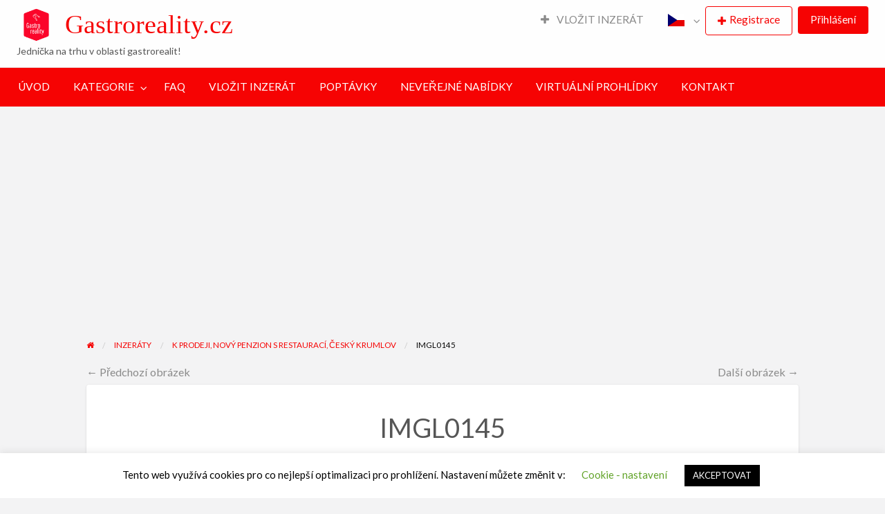

--- FILE ---
content_type: text/html; charset=UTF-8
request_url: https://www.gastroreality.cz/ads/k-prodeji-novy-penzion-s-restauraci-cesky-krumlov/imgl0145/
body_size: 23937
content:
<!DOCTYPE html>
<html dir="ltr" lang="cs" xmlns:fb="https://www.facebook.com/2008/fbml" xmlns:addthis="https://www.addthis.com/help/api-spec"  prefix="og: https://ogp.me/ns#" prefix="og: http://ogp.me/ns# fb: http://ogp.me/ns/fb# website: http://ogp.me/ns/website#" class="no-js">
	<head>
		<meta charset="UTF-8">
		<meta name="viewport" content="width=device-width, initial-scale=1">

		<link rel="profile" href="https://gmpg.org/xfn/11">
		<title>IMGL0145 | Gastroreality.cz</title>

		
		<!-- All in One SEO 4.9.1.1 - aioseo.com -->
	<meta name="robots" content="max-image-preview:large" />
	<meta name="author" content="atempo"/>
	<link rel="canonical" href="https://www.gastroreality.cz/ads/k-prodeji-novy-penzion-s-restauraci-cesky-krumlov/imgl0145/" />
	<meta name="generator" content="All in One SEO (AIOSEO) 4.9.1.1" />
		<meta property="og:locale" content="cs_CZ" />
		<meta property="og:site_name" content="Gastroreality.cz | Jednička na trhu v oblasti gastrorealit!" />
		<meta property="og:type" content="article" />
		<meta property="og:title" content="IMGL0145 | Gastroreality.cz" />
		<meta property="og:url" content="https://www.gastroreality.cz/ads/k-prodeji-novy-penzion-s-restauraci-cesky-krumlov/imgl0145/" />
		<meta property="og:image" content="https://www.gastroreality.cz/wp-content/uploads/2021/04/cropped-Gatroreality.cz_.png" />
		<meta property="og:image:secure_url" content="https://www.gastroreality.cz/wp-content/uploads/2021/04/cropped-Gatroreality.cz_.png" />
		<meta property="article:published_time" content="2021-04-07T06:38:14+00:00" />
		<meta property="article:modified_time" content="2021-04-24T09:44:55+00:00" />
		<meta property="article:publisher" content="https://www.facebook.com/gastroreality/" />
		<meta name="twitter:card" content="summary" />
		<meta name="twitter:title" content="IMGL0145 | Gastroreality.cz" />
		<meta name="twitter:image" content="https://www.gastroreality.cz/wp-content/uploads/2021/04/cropped-Gatroreality.cz_.png" />
		<script type="application/ld+json" class="aioseo-schema">
			{"@context":"https:\/\/schema.org","@graph":[{"@type":"BreadcrumbList","@id":"https:\/\/www.gastroreality.cz\/ads\/k-prodeji-novy-penzion-s-restauraci-cesky-krumlov\/imgl0145\/#breadcrumblist","itemListElement":[{"@type":"ListItem","@id":"https:\/\/www.gastroreality.cz#listItem","position":1,"name":"Home","item":"https:\/\/www.gastroreality.cz","nextItem":{"@type":"ListItem","@id":"https:\/\/www.gastroreality.cz\/ads\/k-prodeji-novy-penzion-s-restauraci-cesky-krumlov\/imgl0145\/#listItem","name":"IMGL0145"}},{"@type":"ListItem","@id":"https:\/\/www.gastroreality.cz\/ads\/k-prodeji-novy-penzion-s-restauraci-cesky-krumlov\/imgl0145\/#listItem","position":2,"name":"IMGL0145","previousItem":{"@type":"ListItem","@id":"https:\/\/www.gastroreality.cz#listItem","name":"Home"}}]},{"@type":"ItemPage","@id":"https:\/\/www.gastroreality.cz\/ads\/k-prodeji-novy-penzion-s-restauraci-cesky-krumlov\/imgl0145\/#itempage","url":"https:\/\/www.gastroreality.cz\/ads\/k-prodeji-novy-penzion-s-restauraci-cesky-krumlov\/imgl0145\/","name":"IMGL0145 | Gastroreality.cz","inLanguage":"cs-CZ","isPartOf":{"@id":"https:\/\/www.gastroreality.cz\/#website"},"breadcrumb":{"@id":"https:\/\/www.gastroreality.cz\/ads\/k-prodeji-novy-penzion-s-restauraci-cesky-krumlov\/imgl0145\/#breadcrumblist"},"author":{"@id":"https:\/\/www.gastroreality.cz\/author\/atempo\/#author"},"creator":{"@id":"https:\/\/www.gastroreality.cz\/author\/atempo\/#author"},"datePublished":"2021-04-07T08:38:14+02:00","dateModified":"2021-04-24T11:44:55+02:00"},{"@type":"Organization","@id":"https:\/\/www.gastroreality.cz\/#organization","name":"Gastroreality.cz","description":"Jedni\u010dka na trhu v oblasti gastrorealit!","url":"https:\/\/www.gastroreality.cz\/","telephone":"+420728753296","logo":{"@type":"ImageObject","url":"https:\/\/www.gastroreality.cz\/wp-content\/uploads\/2021\/04\/e0ae01ea3744418bac0bea8e97420a37-1.png","@id":"https:\/\/www.gastroreality.cz\/ads\/k-prodeji-novy-penzion-s-restauraci-cesky-krumlov\/imgl0145\/#organizationLogo","width":200,"height":200,"caption":"Gastroreality.cz"},"image":{"@id":"https:\/\/www.gastroreality.cz\/ads\/k-prodeji-novy-penzion-s-restauraci-cesky-krumlov\/imgl0145\/#organizationLogo"},"sameAs":["https:\/\/www.facebook.com\/gastroreality\/","https:\/\/www.instagram.com\/gastroreality.cz\/"]},{"@type":"Person","@id":"https:\/\/www.gastroreality.cz\/author\/atempo\/#author","url":"https:\/\/www.gastroreality.cz\/author\/atempo\/","name":"atempo","image":{"@type":"ImageObject","@id":"https:\/\/www.gastroreality.cz\/ads\/k-prodeji-novy-penzion-s-restauraci-cesky-krumlov\/imgl0145\/#authorImage","url":"https:\/\/www.gastroreality.cz\/wp-content\/uploads\/2021\/04\/e0ae01ea3744418bac0bea8e97420a37-1-150x150.png","width":96,"height":96,"caption":"atempo"}},{"@type":"WebSite","@id":"https:\/\/www.gastroreality.cz\/#website","url":"https:\/\/www.gastroreality.cz\/","name":"Gastroreality.cz","description":"Jedni\u010dka na trhu v oblasti gastrorealit!","inLanguage":"cs-CZ","publisher":{"@id":"https:\/\/www.gastroreality.cz\/#organization"}}]}
		</script>
		<!-- All in One SEO -->

<link rel='dns-prefetch' href='//maps.googleapis.com' />
<link rel='dns-prefetch' href='//s7.addthis.com' />
<link rel='dns-prefetch' href='//fonts.googleapis.com' />
<link rel='dns-prefetch' href='//www.googletagmanager.com' />
<link rel='dns-prefetch' href='//pagead2.googlesyndication.com' />
<link rel="alternate" type="application/rss+xml" title="Gastroreality.cz &raquo; RSS zdroj" href="https://www.gastroreality.cz/feed/" />
<link rel="alternate" type="application/rss+xml" title="Gastroreality.cz &raquo; RSS komentářů" href="https://www.gastroreality.cz/comments/feed/" />
<link rel="alternate" type="application/rss+xml" title="Gastroreality.cz &raquo; RSS komentářů pro IMGL0145" href="https://www.gastroreality.cz/ads/k-prodeji-novy-penzion-s-restauraci-cesky-krumlov/imgl0145/feed/" />
<link rel="alternate" title="oEmbed (JSON)" type="application/json+oembed" href="https://www.gastroreality.cz/wp-json/oembed/1.0/embed?url=https%3A%2F%2Fwww.gastroreality.cz%2Fads%2Fk-prodeji-novy-penzion-s-restauraci-cesky-krumlov%2Fimgl0145%2F" />
<link rel="alternate" title="oEmbed (XML)" type="text/xml+oembed" href="https://www.gastroreality.cz/wp-json/oembed/1.0/embed?url=https%3A%2F%2Fwww.gastroreality.cz%2Fads%2Fk-prodeji-novy-penzion-s-restauraci-cesky-krumlov%2Fimgl0145%2F&#038;format=xml" />
<style type="text/css" id="custom-theme-colors" >
	
		/* ClassiPress Custom Color Scheme */
		.theme-custom a {
			color: #f60303;
		}
		.theme-custom a:hover, .theme-custom a:focus {
			color: #c40202;
		}
		.theme-custom .button {
			background-color: #f60303;
			color: #FEFEFE;
		}
		.theme-custom .button:hover, .theme-custom .button:focus {
			background-color: #c40202;
			color: #FEFEFE;
		}
		.theme-custom .button.primary {
			background-color: #f60303;
		}
		.theme-custom .button.primary:hover, .theme-custom .button.primary:focus {
			background-color: #c40202;
			color: #FEFEFE;
		}
		.theme-custom .button.hollow {
			border-color: #f60303;
			color: #f60303;
			background-color: transparent;
		}
		.theme-custom .button.hollow:hover, .theme-custom .button.hollow:focus {
			background-color: #c40202;
			border-color: #c40202;
			color: #FEFEFE;
		}
		.theme-custom .button.hollowprimary {
			border-color: #f60303;
			color: #f60303;
		}
		.theme-custom .button.hollowprimary:hover, .theme-custom .button.hollowprimary:focus {
			border-color: #c40202;
			color: #c40202;
		}
		.theme-custom .button.disabled:hover, .theme-custom .button.disabled:focus {
			background-color: #f60303;
		}
		.theme-custom .button.disabled.primary:hover, .theme-custom .button.disabled.primary:focus {
			background-color: #f60303;
		}
		.theme-custom .accordion-title {
			color: #f60303;
		}
		.theme-custom .is-accordion-submenu-parent > a::after {
			border-color: #f60303 transparent transparent;
		}
		.theme-custom .badge {
			background: #f60303;
		}
		.theme-custom .breadcrumbs a {
			color: #f60303;
		}
		.theme-custom .button-group.primary .button {
			background-color: #f60303;
		}
		.theme-custom .button-group.primary .button:hover, .theme-custom .button-group.primary .button:focus {
			background-color: #c40202;
			color: #FEFEFE;
		}
		.theme-custom .menu .active > a {
			background: #f60303;
		}
		.theme-custom .is-drilldown-submenu-parent > a::after {
			border-color: transparent transparent transparent #f60303;
		}
		.theme-custom .js-drilldown-back > a::before {
			border-color: transparent #f60303 transparent transparent;
		}
		.theme-custom .dropdown.menu > li.is-dropdown-submenu-parent > a::after {
			border-color: #f60303 transparent transparent;
		}
		.theme-custom .dropdown.menu.vertical > li.opens-left > a::after {
			border-color: transparent #f60303 transparent transparent;
		}
		.theme-custom .dropdown.menu.vertical > li.opens-right > a::after {
			border-color: transparent transparent transparent #f60303;
		}
		.theme-custom .dropdown.menu.medium-horizontal > li.is-dropdown-submenu-parent > a::after {
			border-color: #f60303 transparent transparent;
		}
		.theme-custom .dropdown.menu.medium-vertical > li.opens-left > a::after {
			border-color: transparent #f60303 transparent transparent;
		}
		.theme-custom .dropdown.menu.medium-vertical > li.opens-right > a::after {
			border-color: transparent transparent transparent #f60303;
		}
		.theme-custom .dropdown.menu.large-horizontal > li.is-dropdown-submenu-parent > a::after {
			border-color: #f60303 transparent transparent;
		}
		.theme-custom .dropdown.menu.large-vertical > li.opens-left > a::after {
			border-color: transparent #f60303 transparent transparent;
		}
		.theme-custom .dropdown.menu.large-vertical > li.opens-right > a::after {
			border-color: transparent transparent transparent #f60303;
		}
		.theme-custom .is-dropdown-submenu .is-dropdown-submenu-parent.opens-left > a::after {
			border-color: transparent #f60303 transparent transparent;
		}
		.theme-custom .is-dropdown-submenu .is-dropdown-submenu-parent.opens-right > a::after {
			border-color: transparent transparent transparent #f60303;
		}
		.theme-custom .pagination .current {
			background: #f60303;
		}
		.theme-custom .pagination .current a:hover, .theme-custom .pagination .current a:focus, .theme-custom .pagination .current a:active {
			color: inherit;
			background: #f60303;
		}
		.theme-custom .progress.primary .progress-meter {
			background-color: #f60303;
		}
		.theme-custom .progress-meter {
			background-color: #f60303;
		}
		.theme-custom .slider-handle {
			background-color: #f60303;
		}
		.theme-custom input:checked ~ .switch-paddle {
			background: #f60303;
		}
		.theme-custom .tabs.primary {
			background: #f60303;
		}
		.theme-custom .progress-indicator > li.is-complete {
			color: #f60303;
		}
		.theme-custom .progress-indicator > li.is-complete::before, .theme-custom .progress-indicator > li.is-complete::after {
			background: #f60303;
		}
		.theme-custom .progress-indicator > li.is-complete span {
			color: #f60303;
		}
		.theme-custom .progress-indicator > li.is-current {
			color: #fd6262;
		}
		.theme-custom .progress-indicator > li.is-current::before {
			background: #fd6262;
		}
		.theme-custom .progress-indicator > li.is-current span {
			color: #fd6262;
		}
		.theme-custom #top-bar-secondary {
			background-color: #f60303;
		}
		.theme-custom #top-bar-secondary #menu-header > .menu-item > a {
			color: #FEFEFE;
		}
		.theme-custom #topcontrol {
			background: #f60303;
		}
		.theme-custom #topcontrol:hover {
			background: #c40202;
		}
		.theme-custom .price-wrap .tag-head {
			background: #f60303;
		}
		.theme-custom .refine-categories-list-label::after {
			border-color: #f60303 transparent transparent;
		}
	</style>
<style id='wp-img-auto-sizes-contain-inline-css' type='text/css'>
img:is([sizes=auto i],[sizes^="auto," i]){contain-intrinsic-size:3000px 1500px}
/*# sourceURL=wp-img-auto-sizes-contain-inline-css */
</style>
<link rel='stylesheet' id='font-awesome-icons-v4.7.0-css' href='https://www.gastroreality.cz/wp-content/plugins/everest-counter-lite/css/font-awesome/font-awesome.min.css?ver=2.0.7' type='text/css' media='all' />
<link rel='stylesheet' id='ec_gener_icons-css' href='https://www.gastroreality.cz/wp-content/plugins/everest-counter-lite/css/genericons.css?ver=2.0.7' type='text/css' media='all' />
<link rel='stylesheet' id='dashicons-css' href='https://www.gastroreality.cz/wp-includes/css/dashicons.min.css?ver=6.9' type='text/css' media='all' />
<link rel='stylesheet' id='google-fonts-css' href='//fonts.googleapis.com/css?family=Raleway%7CABeeZee%7CAguafina+Script%7COpen+Sans%7CRoboto%7CRoboto+Slab%7CLato%7CTitillium+Web%7CSource+Sans+Pro%7CPlayfair+Display%7CMontserrat%7CKhand%7COswald%7CEk+Mukta%7CRubik%7CPT+Sans+Narrow%7CPoppins%7COxygen%3A300%2C400%2C600%2C700&#038;ver=2.0.7' type='text/css' media='all' />
<link rel='stylesheet' id='ec_frontend_css-css' href='https://www.gastroreality.cz/wp-content/plugins/everest-counter-lite/css/frontend/ec-frontend.css?ver=2.0.7' type='text/css' media='all' />
<link rel='stylesheet' id='sbi_styles-css' href='https://www.gastroreality.cz/wp-content/plugins/instagram-feed/css/sbi-styles.min.css?ver=6.8.0' type='text/css' media='all' />
<style id='wp-emoji-styles-inline-css' type='text/css'>

	img.wp-smiley, img.emoji {
		display: inline !important;
		border: none !important;
		box-shadow: none !important;
		height: 1em !important;
		width: 1em !important;
		margin: 0 0.07em !important;
		vertical-align: -0.1em !important;
		background: none !important;
		padding: 0 !important;
	}
/*# sourceURL=wp-emoji-styles-inline-css */
</style>
<style id='wp-block-library-inline-css' type='text/css'>
:root{--wp-block-synced-color:#7a00df;--wp-block-synced-color--rgb:122,0,223;--wp-bound-block-color:var(--wp-block-synced-color);--wp-editor-canvas-background:#ddd;--wp-admin-theme-color:#007cba;--wp-admin-theme-color--rgb:0,124,186;--wp-admin-theme-color-darker-10:#006ba1;--wp-admin-theme-color-darker-10--rgb:0,107,160.5;--wp-admin-theme-color-darker-20:#005a87;--wp-admin-theme-color-darker-20--rgb:0,90,135;--wp-admin-border-width-focus:2px}@media (min-resolution:192dpi){:root{--wp-admin-border-width-focus:1.5px}}.wp-element-button{cursor:pointer}:root .has-very-light-gray-background-color{background-color:#eee}:root .has-very-dark-gray-background-color{background-color:#313131}:root .has-very-light-gray-color{color:#eee}:root .has-very-dark-gray-color{color:#313131}:root .has-vivid-green-cyan-to-vivid-cyan-blue-gradient-background{background:linear-gradient(135deg,#00d084,#0693e3)}:root .has-purple-crush-gradient-background{background:linear-gradient(135deg,#34e2e4,#4721fb 50%,#ab1dfe)}:root .has-hazy-dawn-gradient-background{background:linear-gradient(135deg,#faaca8,#dad0ec)}:root .has-subdued-olive-gradient-background{background:linear-gradient(135deg,#fafae1,#67a671)}:root .has-atomic-cream-gradient-background{background:linear-gradient(135deg,#fdd79a,#004a59)}:root .has-nightshade-gradient-background{background:linear-gradient(135deg,#330968,#31cdcf)}:root .has-midnight-gradient-background{background:linear-gradient(135deg,#020381,#2874fc)}:root{--wp--preset--font-size--normal:16px;--wp--preset--font-size--huge:42px}.has-regular-font-size{font-size:1em}.has-larger-font-size{font-size:2.625em}.has-normal-font-size{font-size:var(--wp--preset--font-size--normal)}.has-huge-font-size{font-size:var(--wp--preset--font-size--huge)}.has-text-align-center{text-align:center}.has-text-align-left{text-align:left}.has-text-align-right{text-align:right}.has-fit-text{white-space:nowrap!important}#end-resizable-editor-section{display:none}.aligncenter{clear:both}.items-justified-left{justify-content:flex-start}.items-justified-center{justify-content:center}.items-justified-right{justify-content:flex-end}.items-justified-space-between{justify-content:space-between}.screen-reader-text{border:0;clip-path:inset(50%);height:1px;margin:-1px;overflow:hidden;padding:0;position:absolute;width:1px;word-wrap:normal!important}.screen-reader-text:focus{background-color:#ddd;clip-path:none;color:#444;display:block;font-size:1em;height:auto;left:5px;line-height:normal;padding:15px 23px 14px;text-decoration:none;top:5px;width:auto;z-index:100000}html :where(.has-border-color){border-style:solid}html :where([style*=border-top-color]){border-top-style:solid}html :where([style*=border-right-color]){border-right-style:solid}html :where([style*=border-bottom-color]){border-bottom-style:solid}html :where([style*=border-left-color]){border-left-style:solid}html :where([style*=border-width]){border-style:solid}html :where([style*=border-top-width]){border-top-style:solid}html :where([style*=border-right-width]){border-right-style:solid}html :where([style*=border-bottom-width]){border-bottom-style:solid}html :where([style*=border-left-width]){border-left-style:solid}html :where(img[class*=wp-image-]){height:auto;max-width:100%}:where(figure){margin:0 0 1em}html :where(.is-position-sticky){--wp-admin--admin-bar--position-offset:var(--wp-admin--admin-bar--height,0px)}@media screen and (max-width:600px){html :where(.is-position-sticky){--wp-admin--admin-bar--position-offset:0px}}

/*# sourceURL=wp-block-library-inline-css */
</style><style id='global-styles-inline-css' type='text/css'>
:root{--wp--preset--aspect-ratio--square: 1;--wp--preset--aspect-ratio--4-3: 4/3;--wp--preset--aspect-ratio--3-4: 3/4;--wp--preset--aspect-ratio--3-2: 3/2;--wp--preset--aspect-ratio--2-3: 2/3;--wp--preset--aspect-ratio--16-9: 16/9;--wp--preset--aspect-ratio--9-16: 9/16;--wp--preset--color--black: #000000;--wp--preset--color--cyan-bluish-gray: #abb8c3;--wp--preset--color--white: #ffffff;--wp--preset--color--pale-pink: #f78da7;--wp--preset--color--vivid-red: #cf2e2e;--wp--preset--color--luminous-vivid-orange: #ff6900;--wp--preset--color--luminous-vivid-amber: #fcb900;--wp--preset--color--light-green-cyan: #7bdcb5;--wp--preset--color--vivid-green-cyan: #00d084;--wp--preset--color--pale-cyan-blue: #8ed1fc;--wp--preset--color--vivid-cyan-blue: #0693e3;--wp--preset--color--vivid-purple: #9b51e0;--wp--preset--gradient--vivid-cyan-blue-to-vivid-purple: linear-gradient(135deg,rgb(6,147,227) 0%,rgb(155,81,224) 100%);--wp--preset--gradient--light-green-cyan-to-vivid-green-cyan: linear-gradient(135deg,rgb(122,220,180) 0%,rgb(0,208,130) 100%);--wp--preset--gradient--luminous-vivid-amber-to-luminous-vivid-orange: linear-gradient(135deg,rgb(252,185,0) 0%,rgb(255,105,0) 100%);--wp--preset--gradient--luminous-vivid-orange-to-vivid-red: linear-gradient(135deg,rgb(255,105,0) 0%,rgb(207,46,46) 100%);--wp--preset--gradient--very-light-gray-to-cyan-bluish-gray: linear-gradient(135deg,rgb(238,238,238) 0%,rgb(169,184,195) 100%);--wp--preset--gradient--cool-to-warm-spectrum: linear-gradient(135deg,rgb(74,234,220) 0%,rgb(151,120,209) 20%,rgb(207,42,186) 40%,rgb(238,44,130) 60%,rgb(251,105,98) 80%,rgb(254,248,76) 100%);--wp--preset--gradient--blush-light-purple: linear-gradient(135deg,rgb(255,206,236) 0%,rgb(152,150,240) 100%);--wp--preset--gradient--blush-bordeaux: linear-gradient(135deg,rgb(254,205,165) 0%,rgb(254,45,45) 50%,rgb(107,0,62) 100%);--wp--preset--gradient--luminous-dusk: linear-gradient(135deg,rgb(255,203,112) 0%,rgb(199,81,192) 50%,rgb(65,88,208) 100%);--wp--preset--gradient--pale-ocean: linear-gradient(135deg,rgb(255,245,203) 0%,rgb(182,227,212) 50%,rgb(51,167,181) 100%);--wp--preset--gradient--electric-grass: linear-gradient(135deg,rgb(202,248,128) 0%,rgb(113,206,126) 100%);--wp--preset--gradient--midnight: linear-gradient(135deg,rgb(2,3,129) 0%,rgb(40,116,252) 100%);--wp--preset--font-size--small: 13px;--wp--preset--font-size--medium: 20px;--wp--preset--font-size--large: 36px;--wp--preset--font-size--x-large: 42px;--wp--preset--spacing--20: 0.44rem;--wp--preset--spacing--30: 0.67rem;--wp--preset--spacing--40: 1rem;--wp--preset--spacing--50: 1.5rem;--wp--preset--spacing--60: 2.25rem;--wp--preset--spacing--70: 3.38rem;--wp--preset--spacing--80: 5.06rem;--wp--preset--shadow--natural: 6px 6px 9px rgba(0, 0, 0, 0.2);--wp--preset--shadow--deep: 12px 12px 50px rgba(0, 0, 0, 0.4);--wp--preset--shadow--sharp: 6px 6px 0px rgba(0, 0, 0, 0.2);--wp--preset--shadow--outlined: 6px 6px 0px -3px rgb(255, 255, 255), 6px 6px rgb(0, 0, 0);--wp--preset--shadow--crisp: 6px 6px 0px rgb(0, 0, 0);}:where(.is-layout-flex){gap: 0.5em;}:where(.is-layout-grid){gap: 0.5em;}body .is-layout-flex{display: flex;}.is-layout-flex{flex-wrap: wrap;align-items: center;}.is-layout-flex > :is(*, div){margin: 0;}body .is-layout-grid{display: grid;}.is-layout-grid > :is(*, div){margin: 0;}:where(.wp-block-columns.is-layout-flex){gap: 2em;}:where(.wp-block-columns.is-layout-grid){gap: 2em;}:where(.wp-block-post-template.is-layout-flex){gap: 1.25em;}:where(.wp-block-post-template.is-layout-grid){gap: 1.25em;}.has-black-color{color: var(--wp--preset--color--black) !important;}.has-cyan-bluish-gray-color{color: var(--wp--preset--color--cyan-bluish-gray) !important;}.has-white-color{color: var(--wp--preset--color--white) !important;}.has-pale-pink-color{color: var(--wp--preset--color--pale-pink) !important;}.has-vivid-red-color{color: var(--wp--preset--color--vivid-red) !important;}.has-luminous-vivid-orange-color{color: var(--wp--preset--color--luminous-vivid-orange) !important;}.has-luminous-vivid-amber-color{color: var(--wp--preset--color--luminous-vivid-amber) !important;}.has-light-green-cyan-color{color: var(--wp--preset--color--light-green-cyan) !important;}.has-vivid-green-cyan-color{color: var(--wp--preset--color--vivid-green-cyan) !important;}.has-pale-cyan-blue-color{color: var(--wp--preset--color--pale-cyan-blue) !important;}.has-vivid-cyan-blue-color{color: var(--wp--preset--color--vivid-cyan-blue) !important;}.has-vivid-purple-color{color: var(--wp--preset--color--vivid-purple) !important;}.has-black-background-color{background-color: var(--wp--preset--color--black) !important;}.has-cyan-bluish-gray-background-color{background-color: var(--wp--preset--color--cyan-bluish-gray) !important;}.has-white-background-color{background-color: var(--wp--preset--color--white) !important;}.has-pale-pink-background-color{background-color: var(--wp--preset--color--pale-pink) !important;}.has-vivid-red-background-color{background-color: var(--wp--preset--color--vivid-red) !important;}.has-luminous-vivid-orange-background-color{background-color: var(--wp--preset--color--luminous-vivid-orange) !important;}.has-luminous-vivid-amber-background-color{background-color: var(--wp--preset--color--luminous-vivid-amber) !important;}.has-light-green-cyan-background-color{background-color: var(--wp--preset--color--light-green-cyan) !important;}.has-vivid-green-cyan-background-color{background-color: var(--wp--preset--color--vivid-green-cyan) !important;}.has-pale-cyan-blue-background-color{background-color: var(--wp--preset--color--pale-cyan-blue) !important;}.has-vivid-cyan-blue-background-color{background-color: var(--wp--preset--color--vivid-cyan-blue) !important;}.has-vivid-purple-background-color{background-color: var(--wp--preset--color--vivid-purple) !important;}.has-black-border-color{border-color: var(--wp--preset--color--black) !important;}.has-cyan-bluish-gray-border-color{border-color: var(--wp--preset--color--cyan-bluish-gray) !important;}.has-white-border-color{border-color: var(--wp--preset--color--white) !important;}.has-pale-pink-border-color{border-color: var(--wp--preset--color--pale-pink) !important;}.has-vivid-red-border-color{border-color: var(--wp--preset--color--vivid-red) !important;}.has-luminous-vivid-orange-border-color{border-color: var(--wp--preset--color--luminous-vivid-orange) !important;}.has-luminous-vivid-amber-border-color{border-color: var(--wp--preset--color--luminous-vivid-amber) !important;}.has-light-green-cyan-border-color{border-color: var(--wp--preset--color--light-green-cyan) !important;}.has-vivid-green-cyan-border-color{border-color: var(--wp--preset--color--vivid-green-cyan) !important;}.has-pale-cyan-blue-border-color{border-color: var(--wp--preset--color--pale-cyan-blue) !important;}.has-vivid-cyan-blue-border-color{border-color: var(--wp--preset--color--vivid-cyan-blue) !important;}.has-vivid-purple-border-color{border-color: var(--wp--preset--color--vivid-purple) !important;}.has-vivid-cyan-blue-to-vivid-purple-gradient-background{background: var(--wp--preset--gradient--vivid-cyan-blue-to-vivid-purple) !important;}.has-light-green-cyan-to-vivid-green-cyan-gradient-background{background: var(--wp--preset--gradient--light-green-cyan-to-vivid-green-cyan) !important;}.has-luminous-vivid-amber-to-luminous-vivid-orange-gradient-background{background: var(--wp--preset--gradient--luminous-vivid-amber-to-luminous-vivid-orange) !important;}.has-luminous-vivid-orange-to-vivid-red-gradient-background{background: var(--wp--preset--gradient--luminous-vivid-orange-to-vivid-red) !important;}.has-very-light-gray-to-cyan-bluish-gray-gradient-background{background: var(--wp--preset--gradient--very-light-gray-to-cyan-bluish-gray) !important;}.has-cool-to-warm-spectrum-gradient-background{background: var(--wp--preset--gradient--cool-to-warm-spectrum) !important;}.has-blush-light-purple-gradient-background{background: var(--wp--preset--gradient--blush-light-purple) !important;}.has-blush-bordeaux-gradient-background{background: var(--wp--preset--gradient--blush-bordeaux) !important;}.has-luminous-dusk-gradient-background{background: var(--wp--preset--gradient--luminous-dusk) !important;}.has-pale-ocean-gradient-background{background: var(--wp--preset--gradient--pale-ocean) !important;}.has-electric-grass-gradient-background{background: var(--wp--preset--gradient--electric-grass) !important;}.has-midnight-gradient-background{background: var(--wp--preset--gradient--midnight) !important;}.has-small-font-size{font-size: var(--wp--preset--font-size--small) !important;}.has-medium-font-size{font-size: var(--wp--preset--font-size--medium) !important;}.has-large-font-size{font-size: var(--wp--preset--font-size--large) !important;}.has-x-large-font-size{font-size: var(--wp--preset--font-size--x-large) !important;}
/*# sourceURL=global-styles-inline-css */
</style>

<style id='classic-theme-styles-inline-css' type='text/css'>
/*! This file is auto-generated */
.wp-block-button__link{color:#fff;background-color:#32373c;border-radius:9999px;box-shadow:none;text-decoration:none;padding:calc(.667em + 2px) calc(1.333em + 2px);font-size:1.125em}.wp-block-file__button{background:#32373c;color:#fff;text-decoration:none}
/*# sourceURL=/wp-includes/css/classic-themes.min.css */
</style>
<link rel='stylesheet' id='contact-form-7-css' href='https://www.gastroreality.cz/wp-content/plugins/contact-form-7/includes/css/styles.css?ver=5.5.6.1' type='text/css' media='all' />
<link rel='stylesheet' id='cookie-law-info-css' href='https://www.gastroreality.cz/wp-content/plugins/cookie-law-info/legacy/public/css/cookie-law-info-public.css?ver=3.3.8' type='text/css' media='all' />
<link rel='stylesheet' id='cookie-law-info-gdpr-css' href='https://www.gastroreality.cz/wp-content/plugins/cookie-law-info/legacy/public/css/cookie-law-info-gdpr.css?ver=3.3.8' type='text/css' media='all' />
<link rel='stylesheet' id='ppress-frontend-css' href='https://www.gastroreality.cz/wp-content/plugins/wp-user-avatar/assets/css/frontend.min.css?ver=4.14.0' type='text/css' media='all' />
<link rel='stylesheet' id='ppress-flatpickr-css' href='https://www.gastroreality.cz/wp-content/plugins/wp-user-avatar/assets/flatpickr/flatpickr.min.css?ver=4.14.0' type='text/css' media='all' />
<link rel='stylesheet' id='ppress-select2-css' href='https://www.gastroreality.cz/wp-content/plugins/wp-user-avatar/assets/select2/select2.min.css?ver=6.9' type='text/css' media='all' />
<link rel='stylesheet' id='foundation-css' href='https://www.gastroreality.cz/wp-content/themes/classipress/assets/css/foundation.min.css?ver=6.2.4' type='text/css' media='all' />
<link rel='stylesheet' id='slick-css' href='https://www.gastroreality.cz/wp-content/themes/classipress/assets/js/lib/slick/slick.min.css?ver=1.6.0' type='text/css' media='all' />
<link rel='stylesheet' id='slick-theme-css' href='https://www.gastroreality.cz/wp-content/themes/classipress/assets/js/lib/slick/slick-theme.min.css?ver=1.6.0' type='text/css' media='all' />
<link rel='stylesheet' id='font-awesome-css' href='https://www.gastroreality.cz/wp-content/themes/classipress/theme-framework/lib/font-awesome/css/font-awesome.min.css?ver=4.7.0' type='text/css' media='all' />
<link rel='stylesheet' id='at-main-css' href='https://www.gastroreality.cz/wp-content/themes/classipress/assets/css/style.min.css?ver=4.1.5' type='text/css' media='all' />
<link rel='stylesheet' id='addthis_all_pages-css' href='https://www.gastroreality.cz/wp-content/plugins/addthis/frontend/build/addthis_wordpress_public.min.css?ver=6.9' type='text/css' media='all' />
<script type="text/javascript">
            window._nslDOMReady = (function () {
                const executedCallbacks = new Set();
            
                return function (callback) {
                    /**
                    * Third parties might dispatch DOMContentLoaded events, so we need to ensure that we only run our callback once!
                    */
                    if (executedCallbacks.has(callback)) return;
            
                    const wrappedCallback = function () {
                        if (executedCallbacks.has(callback)) return;
                        executedCallbacks.add(callback);
                        callback();
                    };
            
                    if (document.readyState === "complete" || document.readyState === "interactive") {
                        wrappedCallback();
                    } else {
                        document.addEventListener("DOMContentLoaded", wrappedCallback);
                    }
                };
            })();
        </script><script type="text/javascript" id="jquery-core-js-extra">
/* <![CDATA[ */
var AppThemes = {"ajaxurl":"/wp-admin/admin-ajax.php","current_url":"https://www.gastroreality.cz/ads/k-prodeji-novy-penzion-s-restauraci-cesky-krumlov/imgl0145/"};
//# sourceURL=jquery-core-js-extra
/* ]]> */
</script>
<script type="text/javascript" src="https://www.gastroreality.cz/wp-includes/js/jquery/jquery.min.js?ver=3.7.1" id="jquery-core-js"></script>
<script type="text/javascript" src="https://www.gastroreality.cz/wp-includes/js/jquery/jquery-migrate.min.js?ver=3.4.1" id="jquery-migrate-js"></script>
<script type="text/javascript" id="cookie-law-info-js-extra">
/* <![CDATA[ */
var Cli_Data = {"nn_cookie_ids":[],"cookielist":[],"non_necessary_cookies":[],"ccpaEnabled":"","ccpaRegionBased":"","ccpaBarEnabled":"","strictlyEnabled":["necessary","obligatoire"],"ccpaType":"gdpr","js_blocking":"","custom_integration":"","triggerDomRefresh":"","secure_cookies":""};
var cli_cookiebar_settings = {"animate_speed_hide":"500","animate_speed_show":"500","background":"#FFF","border":"#b1a6a6c2","border_on":"","button_1_button_colour":"#000","button_1_button_hover":"#000000","button_1_link_colour":"#fff","button_1_as_button":"1","button_1_new_win":"","button_2_button_colour":"#333","button_2_button_hover":"#292929","button_2_link_colour":"#444","button_2_as_button":"","button_2_hidebar":"","button_3_button_colour":"#000","button_3_button_hover":"#000000","button_3_link_colour":"#fff","button_3_as_button":"1","button_3_new_win":"","button_4_button_colour":"#000","button_4_button_hover":"#000000","button_4_link_colour":"#62a329","button_4_as_button":"","button_7_button_colour":"#61a229","button_7_button_hover":"#4e8221","button_7_link_colour":"#fff","button_7_as_button":"1","button_7_new_win":"","font_family":"inherit","header_fix":"","notify_animate_hide":"1","notify_animate_show":"","notify_div_id":"#cookie-law-info-bar","notify_position_horizontal":"right","notify_position_vertical":"bottom","scroll_close":"","scroll_close_reload":"","accept_close_reload":"","reject_close_reload":"","showagain_tab":"","showagain_background":"#fff","showagain_border":"#000","showagain_div_id":"#cookie-law-info-again","showagain_x_position":"100px","text":"#000","show_once_yn":"","show_once":"10000","logging_on":"","as_popup":"","popup_overlay":"1","bar_heading_text":"","cookie_bar_as":"banner","popup_showagain_position":"bottom-right","widget_position":"left"};
var log_object = {"ajax_url":"https://www.gastroreality.cz/wp-admin/admin-ajax.php"};
//# sourceURL=cookie-law-info-js-extra
/* ]]> */
</script>
<script type="text/javascript" src="https://www.gastroreality.cz/wp-content/plugins/cookie-law-info/legacy/public/js/cookie-law-info-public.js?ver=3.3.8" id="cookie-law-info-js"></script>
<script type="text/javascript" src="https://www.gastroreality.cz/wp-content/plugins/wp-user-avatar/assets/flatpickr/flatpickr.min.js?ver=4.14.0" id="ppress-flatpickr-js"></script>
<script type="text/javascript" src="https://www.gastroreality.cz/wp-content/plugins/wp-user-avatar/assets/select2/select2.min.js?ver=4.14.0" id="ppress-select2-js"></script>
<script type="text/javascript" src="https://www.gastroreality.cz/wp-content/themes/classipress/framework/js/validate/jquery.validate.min.js?ver=1.15.0" id="validate-js"></script>
<script type="text/javascript" id="validate-lang-js-extra">
/* <![CDATA[ */
var validateL10n = {"required":"Povinn\u00e9 pole.","remote":"Opravte toto pole.","email":"Pros\u00edm, vlo\u017ete platnou emailovou adresu.","url":"Zadejte, pros\u00edm, platnou URL adresu.","date":"Zadejte pros\u00edm platn\u00e9 datum.","dateISO":"Zadejte platn\u00e9 datum (ISO).","number":"Zadejte platn\u00e9 \u010d\u00edslo (Bez mezer a znak\u016f).","digits":"Zadejte pouze \u010d\u00edslice.","creditcard":"Zadejte pros\u00edm platn\u00e9 \u010d\u00edslo platebn\u00ed karty.","equalTo":"Zadejte stejnou hodnotu znovu.","maxlength":"Zadejte maxim\u00e1ln\u011b {0} znak\u016f.","minlength":"Zadejte alespo\u0148 {0} znak\u016f.","rangelength":"Zadejte hodnotu mezi {0} a {1} znaky.","range":"Zadejte hodnotu mezi {0} a {1}.","max":"Zadejte hodnotu men\u0161\u00ed nebo rovnou {0}.","min":"Zadejte hodnotu v\u011bt\u0161\u00ed nebo rovnou {0}."};
//# sourceURL=validate-lang-js-extra
/* ]]> */
</script>
<script type="text/javascript" src="https://www.gastroreality.cz/wp-content/themes/classipress/framework/js/validate/jquery.validate-lang.js?ver=6.9" id="validate-lang-js"></script>
<script type="text/javascript" src="//maps.googleapis.com/maps/api/js?libraries=geometry,places&amp;region=cz&amp;language=cz&amp;unit=km&amp;key=AIzaSyDUyYWjkZsHc6iMcuYYa34YeZmCf4bFEAE" id="google-maps-api-js"></script>
<link rel="https://api.w.org/" href="https://www.gastroreality.cz/wp-json/" /><link rel="alternate" title="JSON" type="application/json" href="https://www.gastroreality.cz/wp-json/wp/v2/media/2317" /><link rel="EditURI" type="application/rsd+xml" title="RSD" href="https://www.gastroreality.cz/xmlrpc.php?rsd" />
<meta name="generator" content="WordPress 6.9" />
<link rel='shortlink' href='https://www.gastroreality.cz/?p=2317' />


<!-- Open Graph data is managed by Alex MacArthur's Complete Open Graph plugin. (v3.4.5) -->
<!-- https://wordpress.org/plugins/complete-open-graph/ -->
<meta property='og:site_name' content='Gastroreality.cz' />
<meta property='og:url' content='https://www.gastroreality.cz/ads/k-prodeji-novy-penzion-s-restauraci-cesky-krumlov/imgl0145/' />
<meta property='og:locale' content='cs_CZ' />
<meta property='og:description' content='Jednička na trhu v oblasti gastrorealit! ' />
<meta property='og:title' content='IMGL0145' />
<meta property='og:type' content='article' />
<meta property='og:image' content='https://www.gastroreality.cz/wp-content/uploads/2019/06/table-791167_1920.jpg?v=1572468269' />
<meta property='og:image:width' content='1200' />
<meta property='og:image:height' content='799' />
<meta name='twitter:card' content='summary' />
<meta name='twitter:title' content='IMGL0145' />
<meta name='twitter:image' content='https://www.gastroreality.cz/wp-content/uploads/2019/06/table-791167_1920.jpg?v=1572468269' />
<meta name='twitter:description' content='Jednička na trhu v oblasti gastrorealit! ' />
<!-- End Complete Open Graph. | 0.0019159317016602s -->


		<!-- GA Google Analytics @ https://m0n.co/ga -->
		<script async src="https://www.googletagmanager.com/gtag/js?id=G-98QG3DBDQQ"></script>
		<script>
			window.dataLayer = window.dataLayer || [];
			function gtag(){dataLayer.push(arguments);}
			gtag('js', new Date());
			gtag('config', 'G-98QG3DBDQQ');
		</script>

	<meta name="generator" content="Site Kit by Google 1.124.0" />
	<meta name="generator" content="ClassiPress 4.1.5" />
<link rel="alternate" type="application/rss+xml" title="RSS 2.0" href="https://www.gastroreality.cz/feed/?post_type=ad_listing">
<meta property="og:type" content="article" />
<meta property="og:locale" content="cs_CZ" />
<meta property="og:site_name" content="Gastroreality.cz" />
<meta property="og:image" content="https://www.gastroreality.cz/wp-content/themes/classipress/assets/images/admin/cp_logo_black.png" />
<meta property="og:url" content="https://www.gastroreality.cz/ads/k-prodeji-novy-penzion-s-restauraci-cesky-krumlov/imgl0145/" />
<meta property="og:title" content="IMGL0145" />
<meta property="article:published_time" content="2021-04-07T06:38:14+00:00" />
<meta property="article:modified_time" content="2021-04-24T09:44:55+00:00" />
<meta property="article:author" content="https://www.gastroreality.cz/author/atempo/" />

<!-- Google AdSense meta tags added by Site Kit -->
<meta name="google-adsense-platform-account" content="ca-host-pub-2644536267352236">
<meta name="google-adsense-platform-domain" content="sitekit.withgoogle.com">
<!-- End Google AdSense meta tags added by Site Kit -->
<style type="text/css">.broken_link, a.broken_link {
	text-decoration: line-through;
}</style>
<!-- Google AdSense snippet added by Site Kit -->
<script type="text/javascript" async="async" src="https://pagead2.googlesyndication.com/pagead/js/adsbygoogle.js?client=ca-pub-7942505989133649&amp;host=ca-host-pub-2644536267352236" crossorigin="anonymous"></script>

<!-- End Google AdSense snippet added by Site Kit -->
<link rel="icon" href="https://www.gastroreality.cz/wp-content/uploads/2021/04/cropped-Gatroreality.cz_-1-32x32.png?v=1617638364" sizes="32x32" />
<link rel="icon" href="https://www.gastroreality.cz/wp-content/uploads/2021/04/cropped-Gatroreality.cz_-1-192x192.png?v=1617638364" sizes="192x192" />
<link rel="apple-touch-icon" href="https://www.gastroreality.cz/wp-content/uploads/2021/04/cropped-Gatroreality.cz_-1-180x180.png?v=1617638364" />
<meta name="msapplication-TileImage" content="https://www.gastroreality.cz/wp-content/uploads/2021/04/cropped-Gatroreality.cz_-1-270x270.png?v=1617638364" />
<style type="text/css">div.nsl-container[data-align="left"] {
    text-align: left;
}

div.nsl-container[data-align="center"] {
    text-align: center;
}

div.nsl-container[data-align="right"] {
    text-align: right;
}


div.nsl-container div.nsl-container-buttons a[data-plugin="nsl"] {
    text-decoration: none;
    box-shadow: none;
    border: 0;
}

div.nsl-container .nsl-container-buttons {
    display: flex;
    padding: 5px 0;
}

div.nsl-container.nsl-container-block .nsl-container-buttons {
    display: inline-grid;
    grid-template-columns: minmax(145px, auto);
}

div.nsl-container-block-fullwidth .nsl-container-buttons {
    flex-flow: column;
    align-items: center;
}

div.nsl-container-block-fullwidth .nsl-container-buttons a,
div.nsl-container-block .nsl-container-buttons a {
    flex: 1 1 auto;
    display: block;
    margin: 5px 0;
    width: 100%;
}

div.nsl-container-inline {
    margin: -5px;
    text-align: left;
}

div.nsl-container-inline .nsl-container-buttons {
    justify-content: center;
    flex-wrap: wrap;
}

div.nsl-container-inline .nsl-container-buttons a {
    margin: 5px;
    display: inline-block;
}

div.nsl-container-grid .nsl-container-buttons {
    flex-flow: row;
    align-items: center;
    flex-wrap: wrap;
}

div.nsl-container-grid .nsl-container-buttons a {
    flex: 1 1 auto;
    display: block;
    margin: 5px;
    max-width: 280px;
    width: 100%;
}

@media only screen and (min-width: 650px) {
    div.nsl-container-grid .nsl-container-buttons a {
        width: auto;
    }
}

div.nsl-container .nsl-button {
    cursor: pointer;
    vertical-align: top;
    border-radius: 4px;
}

div.nsl-container .nsl-button-default {
    color: #fff;
    display: flex;
}

div.nsl-container .nsl-button-icon {
    display: inline-block;
}

div.nsl-container .nsl-button-svg-container {
    flex: 0 0 auto;
    padding: 8px;
    display: flex;
    align-items: center;
}

div.nsl-container svg {
    height: 24px;
    width: 24px;
    vertical-align: top;
}

div.nsl-container .nsl-button-default div.nsl-button-label-container {
    margin: 0 24px 0 12px;
    padding: 10px 0;
    font-family: Helvetica, Arial, sans-serif;
    font-size: 16px;
    line-height: 20px;
    letter-spacing: .25px;
    overflow: hidden;
    text-align: center;
    text-overflow: clip;
    white-space: nowrap;
    flex: 1 1 auto;
    -webkit-font-smoothing: antialiased;
    -moz-osx-font-smoothing: grayscale;
    text-transform: none;
    display: inline-block;
}

div.nsl-container .nsl-button-google[data-skin="light"] {
    box-shadow: inset 0 0 0 1px #747775;
    color: #1f1f1f;
}

div.nsl-container .nsl-button-google[data-skin="dark"] {
    box-shadow: inset 0 0 0 1px #8E918F;
    color: #E3E3E3;
}

div.nsl-container .nsl-button-google[data-skin="neutral"] {
    color: #1F1F1F;
}

div.nsl-container .nsl-button-google div.nsl-button-label-container {
    font-family: "Roboto Medium", Roboto, Helvetica, Arial, sans-serif;
}

div.nsl-container .nsl-button-apple .nsl-button-svg-container {
    padding: 0 6px;
}

div.nsl-container .nsl-button-apple .nsl-button-svg-container svg {
    height: 40px;
    width: auto;
}

div.nsl-container .nsl-button-apple[data-skin="light"] {
    color: #000;
    box-shadow: 0 0 0 1px #000;
}

div.nsl-container .nsl-button-facebook[data-skin="white"] {
    color: #000;
    box-shadow: inset 0 0 0 1px #000;
}

div.nsl-container .nsl-button-facebook[data-skin="light"] {
    color: #1877F2;
    box-shadow: inset 0 0 0 1px #1877F2;
}

div.nsl-container .nsl-button-spotify[data-skin="white"] {
    color: #191414;
    box-shadow: inset 0 0 0 1px #191414;
}

div.nsl-container .nsl-button-apple div.nsl-button-label-container {
    font-size: 17px;
    font-family: -apple-system, BlinkMacSystemFont, "Segoe UI", Roboto, Helvetica, Arial, sans-serif, "Apple Color Emoji", "Segoe UI Emoji", "Segoe UI Symbol";
}

div.nsl-container .nsl-button-slack div.nsl-button-label-container {
    font-size: 17px;
    font-family: -apple-system, BlinkMacSystemFont, "Segoe UI", Roboto, Helvetica, Arial, sans-serif, "Apple Color Emoji", "Segoe UI Emoji", "Segoe UI Symbol";
}

div.nsl-container .nsl-button-slack[data-skin="light"] {
    color: #000000;
    box-shadow: inset 0 0 0 1px #DDDDDD;
}

div.nsl-container .nsl-button-tiktok[data-skin="light"] {
    color: #161823;
    box-shadow: 0 0 0 1px rgba(22, 24, 35, 0.12);
}


div.nsl-container .nsl-button-kakao {
    color: rgba(0, 0, 0, 0.85);
}

.nsl-clear {
    clear: both;
}

.nsl-container {
    clear: both;
}

.nsl-disabled-provider .nsl-button {
    filter: grayscale(1);
    opacity: 0.8;
}

/*Button align start*/

div.nsl-container-inline[data-align="left"] .nsl-container-buttons {
    justify-content: flex-start;
}

div.nsl-container-inline[data-align="center"] .nsl-container-buttons {
    justify-content: center;
}

div.nsl-container-inline[data-align="right"] .nsl-container-buttons {
    justify-content: flex-end;
}


div.nsl-container-grid[data-align="left"] .nsl-container-buttons {
    justify-content: flex-start;
}

div.nsl-container-grid[data-align="center"] .nsl-container-buttons {
    justify-content: center;
}

div.nsl-container-grid[data-align="right"] .nsl-container-buttons {
    justify-content: flex-end;
}

div.nsl-container-grid[data-align="space-around"] .nsl-container-buttons {
    justify-content: space-around;
}

div.nsl-container-grid[data-align="space-between"] .nsl-container-buttons {
    justify-content: space-between;
}

/* Button align end*/

/* Redirect */

#nsl-redirect-overlay {
    display: flex;
    flex-direction: column;
    justify-content: center;
    align-items: center;
    position: fixed;
    z-index: 1000000;
    left: 0;
    top: 0;
    width: 100%;
    height: 100%;
    backdrop-filter: blur(1px);
    background-color: RGBA(0, 0, 0, .32);;
}

#nsl-redirect-overlay-container {
    display: flex;
    flex-direction: column;
    justify-content: center;
    align-items: center;
    background-color: white;
    padding: 30px;
    border-radius: 10px;
}

#nsl-redirect-overlay-spinner {
    content: '';
    display: block;
    margin: 20px;
    border: 9px solid RGBA(0, 0, 0, .6);
    border-top: 9px solid #fff;
    border-radius: 50%;
    box-shadow: inset 0 0 0 1px RGBA(0, 0, 0, .6), 0 0 0 1px RGBA(0, 0, 0, .6);
    width: 40px;
    height: 40px;
    animation: nsl-loader-spin 2s linear infinite;
}

@keyframes nsl-loader-spin {
    0% {
        transform: rotate(0deg)
    }
    to {
        transform: rotate(360deg)
    }
}

#nsl-redirect-overlay-title {
    font-family: -apple-system, BlinkMacSystemFont, "Segoe UI", Roboto, Oxygen-Sans, Ubuntu, Cantarell, "Helvetica Neue", sans-serif;
    font-size: 18px;
    font-weight: bold;
    color: #3C434A;
}

#nsl-redirect-overlay-text {
    font-family: -apple-system, BlinkMacSystemFont, "Segoe UI", Roboto, Oxygen-Sans, Ubuntu, Cantarell, "Helvetica Neue", sans-serif;
    text-align: center;
    font-size: 14px;
    color: #3C434A;
}

/* Redirect END*/</style><style type="text/css">/* Notice fallback */
#nsl-notices-fallback {
    position: fixed;
    right: 10px;
    top: 10px;
    z-index: 10000;
}

.admin-bar #nsl-notices-fallback {
    top: 42px;
}

#nsl-notices-fallback > div {
    position: relative;
    background: #fff;
    border-left: 4px solid #fff;
    box-shadow: 0 1px 1px 0 rgba(0, 0, 0, .1);
    margin: 5px 15px 2px;
    padding: 1px 20px;
}

#nsl-notices-fallback > div.error {
    display: block;
    border-left-color: #dc3232;
}

#nsl-notices-fallback > div.updated {
    display: block;
    border-left-color: #46b450;
}

#nsl-notices-fallback p {
    margin: .5em 0;
    padding: 2px;
}

#nsl-notices-fallback > div:after {
    position: absolute;
    right: 5px;
    top: 5px;
    content: '\00d7';
    display: block;
    height: 16px;
    width: 16px;
    line-height: 16px;
    text-align: center;
    font-size: 20px;
    cursor: pointer;
}</style>		<style type="text/css" id="wp-custom-css">
			.items-featured .slick-prev:before, .items-featured .slick-next:before {
    color: #e82121;
}		</style>
			</head>

	<body data-rsssl=1 class="attachment wp-singular attachment-template-default single single-attachment postid-2317 attachmentid-2317 attachment-jpeg wp-custom-logo wp-theme-classipress non-logged-in theme-custom">

		
		<div class="off-canvas-wrapper">

			<div class="off-canvas-wrapper-inner" data-off-canvas-wrapper>

				<!-- off-canvas left menu -->
<div class="off-canvas dark position-left" id="offCanvasLeft" data-off-canvas data-position="left">

	<!-- Close button -->
	<button class="close-button" aria-label="Zavřít menu" type="button" data-close>
		<span aria-hidden="true">&times;</span>
	</button>

	<ul class="mobile-ofc vertical menu">
		<li class="title">Gastroreality.cz</li>
	</ul>

	<div class="mobile-hr"></div>

	<!-- Menu -->
	<ul id="menu-header" class="menu medium-horizontal vertical" data-responsive-menu="accordion medium-dropdown" data-close-on-click-inside="false"><li id="menu-item-28" class="menu-item menu-item-type-custom menu-item-object-custom menu-item-home menu-item-28"><a href="https://www.gastroreality.cz/">ÚVOD</a></li>
<li id="menu-item-29" class="menu-item menu-item-type-post_type menu-item-object-page menu-item-29"><a href="https://www.gastroreality.cz/kategorie/">KATEGORIE</a><ul class="menu listing-cats listing-cats-dropdown"><div class="cat-column row collapse small-up-1 medium-up-2 large-up-3"><div class="parent-cat-wrap column column-block"><div class="parent-cat cat-item-449"><a href="https://www.gastroreality.cz/ad-category/apartmany/">Apartmány</a></div><!-- .parent-cat -->
</div><!-- .parent-cat-wrap -->
<div class="parent-cat-wrap column column-block"><div class="parent-cat cat-item-134"><a href="https://www.gastroreality.cz/ad-category/bary-herna-bary/">Bary a herna bary</a></div><!-- .parent-cat -->
</div><!-- .parent-cat-wrap -->
<div class="parent-cat-wrap column column-block"><div class="parent-cat cat-item-141"><a href="https://www.gastroreality.cz/ad-category/catering-svatby/">Catering a svatby</a></div><!-- .parent-cat -->
</div><!-- .parent-cat-wrap -->
<div class="parent-cat-wrap column column-block"><div class="parent-cat cat-item-16"><a href="https://www.gastroreality.cz/ad-category/diskoteky-a-kluby/">Diskotéky a kluby</a></div><!-- .parent-cat -->
</div><!-- .parent-cat-wrap -->
<div class="parent-cat-wrap column column-block"><div class="parent-cat cat-item-15"><a href="https://www.gastroreality.cz/ad-category/fastfoody-stanky/">Fastfoody a stánky</a></div><!-- .parent-cat -->
</div><!-- .parent-cat-wrap -->
<div class="parent-cat-wrap column column-block"><div class="parent-cat cat-item-302"><a href="https://www.gastroreality.cz/ad-category/franchising/">Franchising</a></div><!-- .parent-cat -->
</div><!-- .parent-cat-wrap -->
<div class="parent-cat-wrap column column-block"><div class="parent-cat cat-item-21"><a href="https://www.gastroreality.cz/ad-category/gastro-sluzby/">Gastro služby</a></div><!-- .parent-cat -->
</div><!-- .parent-cat-wrap -->
<div class="parent-cat-wrap column column-block"><div class="parent-cat cat-item-23"><a href="https://www.gastroreality.cz/ad-category/gastro-bazar/">Gastrobazar</a></div><!-- .parent-cat -->
</div><!-- .parent-cat-wrap -->
<div class="parent-cat-wrap column column-block"><div class="parent-cat cat-item-13"><a href="https://www.gastroreality.cz/ad-category/hotely-penziony/">Hotely a penziony</a></div><!-- .parent-cat -->
</div><!-- .parent-cat-wrap -->
<div class="parent-cat-wrap column column-block"><div class="parent-cat cat-item-11"><a href="https://www.gastroreality.cz/ad-category/kavarny-vinarny/">Kavárny a vinárny</a></div><!-- .parent-cat -->
</div><!-- .parent-cat-wrap -->
<div class="parent-cat-wrap column column-block"><div class="parent-cat cat-item-14"><a href="https://www.gastroreality.cz/ad-category/motoresty/">Motoresty</a></div><!-- .parent-cat -->
</div><!-- .parent-cat-wrap -->
<div class="parent-cat-wrap column column-block"><div class="parent-cat cat-item-19"><a href="https://www.gastroreality.cz/ad-category/nebytove-prostory/">Nebytové a komerční prostory</a></div><!-- .parent-cat -->
</div><!-- .parent-cat-wrap -->
<div class="parent-cat-wrap column column-block"><div class="parent-cat cat-item-17"><a href="https://www.gastroreality.cz/ad-category/nocni-kluby/">Noční kluby a kasína</a></div><!-- .parent-cat -->
</div><!-- .parent-cat-wrap -->
<div class="parent-cat-wrap column column-block"><div class="parent-cat cat-item-24"><a href="https://www.gastroreality.cz/ad-category/poptavky/">Poptávky</a></div><!-- .parent-cat -->
</div><!-- .parent-cat-wrap -->
<div class="parent-cat-wrap column column-block"><div class="parent-cat cat-item-25"><a href="https://www.gastroreality.cz/ad-category/prace-brigada-nabidka/">Práce - Brigády - nabídky</a></div><!-- .parent-cat -->
</div><!-- .parent-cat-wrap -->
<div class="parent-cat-wrap column column-block"><div class="parent-cat cat-item-22"><a href="https://www.gastroreality.cz/ad-category/prace-brigady-poptavky/">Práce - Brigády - poptávky</a></div><!-- .parent-cat -->
</div><!-- .parent-cat-wrap -->
<div class="parent-cat-wrap column column-block"><div class="parent-cat cat-item-18"><a href="https://www.gastroreality.cz/ad-category/rekreacni-strediska/">Rekreační střediska</a></div><!-- .parent-cat -->
</div><!-- .parent-cat-wrap -->
<div class="parent-cat-wrap column column-block"><div class="parent-cat cat-item-10"><a href="https://www.gastroreality.cz/ad-category/restaurace-pizzerie/">Restaurace a pizzerie</a></div><!-- .parent-cat -->
</div><!-- .parent-cat-wrap -->
<div class="parent-cat-wrap column column-block"><div class="parent-cat cat-item-436"><a href="https://www.gastroreality.cz/ad-category/sdilene-kuchyne/">Sdílené kuchyně</a></div><!-- .parent-cat -->
</div><!-- .parent-cat-wrap -->
<div class="parent-cat-wrap column column-block"><div class="parent-cat cat-item-20"><a href="https://www.gastroreality.cz/ad-category/vybaveni-zarizeni/">Vybavení a zařízení</a></div><!-- .parent-cat -->
</div><!-- .parent-cat-wrap -->
<div class="parent-cat-wrap column column-block"><div class="parent-cat cat-item-26"><a href="https://www.gastroreality.cz/ad-category/vyberova-rizeni-drazby/">Výběrová řízení - dražby</a></div><!-- .parent-cat -->
</div><!-- .parent-cat-wrap -->
</div></ul></li>
<li id="menu-item-101" class="menu-item menu-item-type-post_type menu-item-object-page menu-item-101"><a href="https://www.gastroreality.cz/faq/">FAQ</a></li>
<li id="menu-item-48" class="menu-item menu-item-type-post_type menu-item-object-page menu-item-48"><a href="https://www.gastroreality.cz/vlozit-inzerat/">VLOŽIT INZERÁT</a></li>
<li id="menu-item-65" class="menu-item menu-item-type-post_type menu-item-object-page menu-item-65"><a href="https://www.gastroreality.cz/poptavky/">POPTÁVKY</a></li>
<li id="menu-item-391" class="menu-item menu-item-type-post_type menu-item-object-page menu-item-391"><a href="https://www.gastroreality.cz/neverejne-nabidky/">NEVEŘEJNÉ NABÍDKY</a></li>
<li id="menu-item-1260" class="menu-item menu-item-type-post_type menu-item-object-page menu-item-1260"><a href="https://www.gastroreality.cz/virtualni-prohlidky/">VIRTUÁLNÍ PROHLÍDKY</a></li>
<li id="menu-item-51" class="menu-item menu-item-type-post_type menu-item-object-page menu-item-51"><a href="https://www.gastroreality.cz/kontakt/">KONTAKT</a></li>
</ul>
</div>

<!-- off-canvas right menu -->
<div class="off-canvas dark position-right" id="offCanvasRight" data-off-canvas data-position="right">

	<!-- Close button -->
	<button class="close-button" aria-label="Zavřít menu" type="button" data-close>
		<span aria-hidden="true">&times;</span>
	</button>

	<ul class="mobile-ofc vertical menu">
		<li class="title">Gastroreality.cz</li>
	</ul>

	<div class="mobile-hr"></div>

	<!-- Menu -->
	<div class="top-bar-right"><ul id="menu-top-bar" class="menu medium-horizontal vertical" data-responsive-menu="accordion medium-dropdown" data-close-on-click-inside="false"><li id="menu-item-27" class="menu-item menu-item-type-post_type menu-item-object-page menu-item-27"><a href="https://www.gastroreality.cz/vlozit-inzerat/"><i class="fa fa-plus"></i> VLOŽIT INZERÁT</a></li>
<li class="menu-item menu-item-gtranslate menu-item-has-children notranslate"><a href="#" data-gt-lang="cs" class="gt-current-wrapper notranslate"><img src="https://www.gastroreality.cz/wp-content/plugins/gtranslate/flags/svg/cs.svg" width="24" height="24" alt="cs" loading="lazy"></a><ul class="dropdown-menu sub-menu"><li class="menu-item menu-item-gtranslate-child"><a href="#" data-gt-lang="cs" class="gt-current-lang notranslate"><img src="https://www.gastroreality.cz/wp-content/plugins/gtranslate/flags/svg/cs.svg" width="24" height="24" alt="cs" loading="lazy"></a></li><li class="menu-item menu-item-gtranslate-child"><a href="#" data-gt-lang="en" class="notranslate"><img src="https://www.gastroreality.cz/wp-content/plugins/gtranslate/flags/svg/en.svg" width="24" height="24" alt="en" loading="lazy"></a></li><li class="menu-item menu-item-gtranslate-child"><a href="#" data-gt-lang="de" class="notranslate"><img src="https://www.gastroreality.cz/wp-content/plugins/gtranslate/flags/svg/de.svg" width="24" height="24" alt="de" loading="lazy"></a></li><li class="menu-item menu-item-gtranslate-child"><a href="#" data-gt-lang="it" class="notranslate"><img src="https://www.gastroreality.cz/wp-content/plugins/gtranslate/flags/svg/it.svg" width="24" height="24" alt="it" loading="lazy"></a></li><li class="menu-item menu-item-gtranslate-child"><a href="#" data-gt-lang="ru" class="notranslate"><img src="https://www.gastroreality.cz/wp-content/plugins/gtranslate/flags/svg/ru.svg" width="24" height="24" alt="ru" loading="lazy"></a></li></ul></li><li id="menu-item-register"><a href="https://www.gastroreality.cz/registrace/" rel="nofollow" class="button hollow" id="register-button-link">Registrace</a></li><li id="menu-item-login"><a href="https://www.gastroreality.cz/login/?redirect_to=https%3A%2F%2Fwww.gastroreality.cz%2Fads%2Fk-prodeji-novy-penzion-s-restauraci-cesky-krumlov%2Fimgl0145%2F" rel="nofollow" class="button" id="login-button-link">Přihlášení</a></li></ul></div>
</div>

				<div id="content" class="off-canvas-content" data-off-canvas-content>

					
										
<header class="header" role="banner">

	<div id="top-bar-primary" class="top-bar" role="navigation">

	<div class="row expanded column">

		<div class="primary-header-wrap">

			<nav class="top-bar-right"><ul id="menu-top-bar" class="menu medium-horizontal vertical" data-responsive-menu="accordion medium-dropdown" data-close-on-click-inside="false"><li class="menu-item menu-item-type-post_type menu-item-object-page menu-item-27"><a href="https://www.gastroreality.cz/vlozit-inzerat/"><i class="fa fa-plus"></i> VLOŽIT INZERÁT</a></li>
<li class="menu-item menu-item-gtranslate menu-item-has-children notranslate"><a href="#" data-gt-lang="cs" class="gt-current-wrapper notranslate"><img src="https://www.gastroreality.cz/wp-content/plugins/gtranslate/flags/svg/cs.svg" width="24" height="24" alt="cs" loading="lazy"></a><ul class="dropdown-menu sub-menu"><li class="menu-item menu-item-gtranslate-child"><a href="#" data-gt-lang="cs" class="gt-current-lang notranslate"><img src="https://www.gastroreality.cz/wp-content/plugins/gtranslate/flags/svg/cs.svg" width="24" height="24" alt="cs" loading="lazy"></a></li><li class="menu-item menu-item-gtranslate-child"><a href="#" data-gt-lang="en" class="notranslate"><img src="https://www.gastroreality.cz/wp-content/plugins/gtranslate/flags/svg/en.svg" width="24" height="24" alt="en" loading="lazy"></a></li><li class="menu-item menu-item-gtranslate-child"><a href="#" data-gt-lang="de" class="notranslate"><img src="https://www.gastroreality.cz/wp-content/plugins/gtranslate/flags/svg/de.svg" width="24" height="24" alt="de" loading="lazy"></a></li><li class="menu-item menu-item-gtranslate-child"><a href="#" data-gt-lang="it" class="notranslate"><img src="https://www.gastroreality.cz/wp-content/plugins/gtranslate/flags/svg/it.svg" width="24" height="24" alt="it" loading="lazy"></a></li><li class="menu-item menu-item-gtranslate-child"><a href="#" data-gt-lang="ru" class="notranslate"><img src="https://www.gastroreality.cz/wp-content/plugins/gtranslate/flags/svg/ru.svg" width="24" height="24" alt="ru" loading="lazy"></a></li></ul></li><li id="menu-item-register"><a href="https://www.gastroreality.cz/registrace/" rel="nofollow" class="button hollow" id="register-button-link">Registrace</a></li><li id="menu-item-login"><a href="https://www.gastroreality.cz/login/?redirect_to=https%3A%2F%2Fwww.gastroreality.cz%2Fads%2Fk-prodeji-novy-penzion-s-restauraci-cesky-krumlov%2Fimgl0145%2F" rel="nofollow" class="button" id="login-button-link">Přihlášení</a></li></ul></nav>
			<div class="site-branding">

				<a href="https://www.gastroreality.cz/" class="custom-logo-link" rel="home"><img width="200" height="176" src="https://www.gastroreality.cz/wp-content/uploads/2021/04/cropped-Gatroreality.cz_.png" class="custom-logo" alt="Gastroreality.cz" decoding="async" srcset="https://www.gastroreality.cz/wp-content/uploads/2021/04/cropped-Gatroreality.cz_.png 200w, https://www.gastroreality.cz/wp-content/uploads/2021/04/cropped-Gatroreality.cz_-170x150.png 170w" sizes="(max-width: 200px) 100vw, 200px" /></a>
					<span class="h1 site-title">
						<a href="https://www.gastroreality.cz/" title="Gastroreality.cz" rel="home">
							Gastroreality.cz						</a>
					</span>

				
				<p class="site-description">Jednička na trhu v oblasti gastrorealit!</p>

			</div><!-- .site-branding -->

			<div class="top-bar-left">

	<div class="row columns adblock">

		<div class="text-center">

			<script data-ad-client="ca-pub-7942505989133649" async src="https://pagead2.googlesyndication.com/pagead/js/adsbygoogle.js"></script>
		</div>

	</div><!-- /adblock -->

</div>
		</div><!-- .primary-header-wrap -->

	</div><!-- .row -->

</div><!-- .top-bar -->

	<nav id="top-bar-secondary" class="top-bar" role="navigation">

	<div class="row">

		<ul id="menu-header" class="menu medium-horizontal vertical" data-responsive-menu="accordion medium-dropdown" data-close-on-click-inside="false"><li class="menu-item menu-item-type-custom menu-item-object-custom menu-item-home menu-item-28"><a href="https://www.gastroreality.cz/">ÚVOD</a></li>
<li class="menu-item menu-item-type-post_type menu-item-object-page menu-item-29"><a href="https://www.gastroreality.cz/kategorie/">KATEGORIE</a><ul class="menu listing-cats listing-cats-dropdown"><div class="cat-column row collapse small-up-1 medium-up-2 large-up-3"><div class="parent-cat-wrap column column-block"><div class="parent-cat cat-item-449"><a href="https://www.gastroreality.cz/ad-category/apartmany/">Apartmány</a></div><!-- .parent-cat -->
</div><!-- .parent-cat-wrap -->
<div class="parent-cat-wrap column column-block"><div class="parent-cat cat-item-134"><a href="https://www.gastroreality.cz/ad-category/bary-herna-bary/">Bary a herna bary</a></div><!-- .parent-cat -->
</div><!-- .parent-cat-wrap -->
<div class="parent-cat-wrap column column-block"><div class="parent-cat cat-item-141"><a href="https://www.gastroreality.cz/ad-category/catering-svatby/">Catering a svatby</a></div><!-- .parent-cat -->
</div><!-- .parent-cat-wrap -->
<div class="parent-cat-wrap column column-block"><div class="parent-cat cat-item-16"><a href="https://www.gastroreality.cz/ad-category/diskoteky-a-kluby/">Diskotéky a kluby</a></div><!-- .parent-cat -->
</div><!-- .parent-cat-wrap -->
<div class="parent-cat-wrap column column-block"><div class="parent-cat cat-item-15"><a href="https://www.gastroreality.cz/ad-category/fastfoody-stanky/">Fastfoody a stánky</a></div><!-- .parent-cat -->
</div><!-- .parent-cat-wrap -->
<div class="parent-cat-wrap column column-block"><div class="parent-cat cat-item-302"><a href="https://www.gastroreality.cz/ad-category/franchising/">Franchising</a></div><!-- .parent-cat -->
</div><!-- .parent-cat-wrap -->
<div class="parent-cat-wrap column column-block"><div class="parent-cat cat-item-21"><a href="https://www.gastroreality.cz/ad-category/gastro-sluzby/">Gastro služby</a></div><!-- .parent-cat -->
</div><!-- .parent-cat-wrap -->
<div class="parent-cat-wrap column column-block"><div class="parent-cat cat-item-23"><a href="https://www.gastroreality.cz/ad-category/gastro-bazar/">Gastrobazar</a></div><!-- .parent-cat -->
</div><!-- .parent-cat-wrap -->
<div class="parent-cat-wrap column column-block"><div class="parent-cat cat-item-13"><a href="https://www.gastroreality.cz/ad-category/hotely-penziony/">Hotely a penziony</a></div><!-- .parent-cat -->
</div><!-- .parent-cat-wrap -->
<div class="parent-cat-wrap column column-block"><div class="parent-cat cat-item-11"><a href="https://www.gastroreality.cz/ad-category/kavarny-vinarny/">Kavárny a vinárny</a></div><!-- .parent-cat -->
</div><!-- .parent-cat-wrap -->
<div class="parent-cat-wrap column column-block"><div class="parent-cat cat-item-14"><a href="https://www.gastroreality.cz/ad-category/motoresty/">Motoresty</a></div><!-- .parent-cat -->
</div><!-- .parent-cat-wrap -->
<div class="parent-cat-wrap column column-block"><div class="parent-cat cat-item-19"><a href="https://www.gastroreality.cz/ad-category/nebytove-prostory/">Nebytové a komerční prostory</a></div><!-- .parent-cat -->
</div><!-- .parent-cat-wrap -->
<div class="parent-cat-wrap column column-block"><div class="parent-cat cat-item-17"><a href="https://www.gastroreality.cz/ad-category/nocni-kluby/">Noční kluby a kasína</a></div><!-- .parent-cat -->
</div><!-- .parent-cat-wrap -->
<div class="parent-cat-wrap column column-block"><div class="parent-cat cat-item-24"><a href="https://www.gastroreality.cz/ad-category/poptavky/">Poptávky</a></div><!-- .parent-cat -->
</div><!-- .parent-cat-wrap -->
<div class="parent-cat-wrap column column-block"><div class="parent-cat cat-item-25"><a href="https://www.gastroreality.cz/ad-category/prace-brigada-nabidka/">Práce - Brigády - nabídky</a></div><!-- .parent-cat -->
</div><!-- .parent-cat-wrap -->
<div class="parent-cat-wrap column column-block"><div class="parent-cat cat-item-22"><a href="https://www.gastroreality.cz/ad-category/prace-brigady-poptavky/">Práce - Brigády - poptávky</a></div><!-- .parent-cat -->
</div><!-- .parent-cat-wrap -->
<div class="parent-cat-wrap column column-block"><div class="parent-cat cat-item-18"><a href="https://www.gastroreality.cz/ad-category/rekreacni-strediska/">Rekreační střediska</a></div><!-- .parent-cat -->
</div><!-- .parent-cat-wrap -->
<div class="parent-cat-wrap column column-block"><div class="parent-cat cat-item-10"><a href="https://www.gastroreality.cz/ad-category/restaurace-pizzerie/">Restaurace a pizzerie</a></div><!-- .parent-cat -->
</div><!-- .parent-cat-wrap -->
<div class="parent-cat-wrap column column-block"><div class="parent-cat cat-item-436"><a href="https://www.gastroreality.cz/ad-category/sdilene-kuchyne/">Sdílené kuchyně</a></div><!-- .parent-cat -->
</div><!-- .parent-cat-wrap -->
<div class="parent-cat-wrap column column-block"><div class="parent-cat cat-item-20"><a href="https://www.gastroreality.cz/ad-category/vybaveni-zarizeni/">Vybavení a zařízení</a></div><!-- .parent-cat -->
</div><!-- .parent-cat-wrap -->
<div class="parent-cat-wrap column column-block"><div class="parent-cat cat-item-26"><a href="https://www.gastroreality.cz/ad-category/vyberova-rizeni-drazby/">Výběrová řízení - dražby</a></div><!-- .parent-cat -->
</div><!-- .parent-cat-wrap -->
</div></ul></li>
<li class="menu-item menu-item-type-post_type menu-item-object-page menu-item-101"><a href="https://www.gastroreality.cz/faq/">FAQ</a></li>
<li class="menu-item menu-item-type-post_type menu-item-object-page menu-item-48"><a href="https://www.gastroreality.cz/vlozit-inzerat/">VLOŽIT INZERÁT</a></li>
<li class="menu-item menu-item-type-post_type menu-item-object-page menu-item-65"><a href="https://www.gastroreality.cz/poptavky/">POPTÁVKY</a></li>
<li class="menu-item menu-item-type-post_type menu-item-object-page menu-item-391"><a href="https://www.gastroreality.cz/neverejne-nabidky/">NEVEŘEJNÉ NABÍDKY</a></li>
<li class="menu-item menu-item-type-post_type menu-item-object-page menu-item-1260"><a href="https://www.gastroreality.cz/virtualni-prohlidky/">VIRTUÁLNÍ PROHLÍDKY</a></li>
<li class="menu-item menu-item-type-post_type menu-item-object-page menu-item-51"><a href="https://www.gastroreality.cz/kontakt/">KONTAKT</a></li>
</ul>
	</div><!-- .row -->

</nav><!-- .top-bar -->

</header> <!-- .header -->

<!-- off-canvas title bar -->
<div class="title-bar" data-responsive-toggle="wide-menu" data-hide-for="medium">

	<div class="title-bar-left">
		<button class="menu-icon" type="button" data-open="offCanvasLeft"></button>
		<span class="title-bar-title">
			<a href="https://www.gastroreality.cz/" title="Gastroreality.cz" rel="home">
				Gastroreality.cz			</a>
		</span>
	</div>

	<div class="title-bar-right">
		<button class="menu-icon" type="button" data-open="offCanvasRight"></button>
	</div>

</div>
					
					
					
					
<div class="row">

	<div id="primary" class="content-area medium-10 medium-centered columns">

		

<div id="breadcrumb" class="row columns">

	<nav role="navigation" aria-label="Drobečková navigace" class="breadcrumb-trail" itemprop="breadcrumb"><ul class="trail-items breadcrumbs" itemscope itemtype="http://schema.org/BreadcrumbList"><meta name="numberOfItems" content="4" /><meta name="itemListOrder" content="Ascending" /><li itemprop="itemListElement" itemscope itemtype="http://schema.org/ListItem" class="trail-item trail-begin"><a href="https://www.gastroreality.cz/" rel="home" itemprop="item"><span itemprop="name"><span aria-hidden="true" style="display: none;">Úvod</span><i class="fa fa-home"></i></span></a><meta itemprop="position" content="1" /></li>
  <li itemprop="itemListElement" itemscope itemtype="http://schema.org/ListItem" class="trail-item"><a href="https://www.gastroreality.cz/ads/" itemprop="item"><span itemprop="name">Inzeráty</span></a><meta itemprop="position" content="2" /></li>
  <li itemprop="itemListElement" itemscope itemtype="http://schema.org/ListItem" class="trail-item"><a href="https://www.gastroreality.cz/ads/k-prodeji-novy-penzion-s-restauraci-cesky-krumlov/" itemprop="item"><span itemprop="name">K prodeji, NOVÝ Penzion s restaurací, Český Krumlov</span></a><meta itemprop="position" content="3" /></li>
  <li itemprop="itemListElement" itemscope itemtype="http://schema.org/ListItem" class="trail-item trail-end"><span itemprop="item"><span itemprop="name">IMGL0145</span></span><meta itemprop="position" content="4" /></li></ul></nav>
</div>


		<main id="main" class="site-main" role="main">

			
<nav id="image-navigation" class="navigation image-navigation">

	<div class="nav-links">

		<div class="row">
			<div class="nav-previous small-6 columns"><a href='https://www.gastroreality.cz/ads/k-prodeji-novy-penzion-s-restauraci-cesky-krumlov/imgl0170/'>&larr; Předchozí obrázek</a></div>
			<div class="nav-next small-6 columns text-right"><a href='https://www.gastroreality.cz/ads/k-prodeji-novy-penzion-s-restauraci-cesky-krumlov/imgl0192/'>Další obrázek &rarr;</a></div>
		</div> <!-- .row -->

	</div><!-- .nav-links -->

</nav><!-- .image-navigation -->

<article id="post-2317" class="post-2317 attachment type-attachment status-inherit hentry">

	<div class="content-wrap">

		<div class="content-inner">

			<header class="entry-header text-center">

				<h1 class="entry-title">IMGL0145</h1>
									<p><a href="https://www.gastroreality.cz/ads/k-prodeji-novy-penzion-s-restauraci-cesky-krumlov/" class="back-to-post">&larr; Zpět na K prodeji, NOVÝ Penzion s restaurací, Český Krumlov</a></p>
				
			</header><!-- .entry-header -->

			<div class="entry-content">

				<div class="entry-attachment">

										<img src="https://www.gastroreality.cz/wp-content/uploads/2021/04/567819.jpg?v=1617777494" class="attachment-large" alt="IMGL0145" />

					
				</div><!-- .entry-attachment -->

				<div class="entry-content">
					<div class="at-above-post addthis_tool" data-url="https://www.gastroreality.cz/ads/k-prodeji-novy-penzion-s-restauraci-cesky-krumlov/imgl0145/"></div><!-- AddThis Advanced Settings above via filter on the_content --><!-- AddThis Advanced Settings below via filter on the_content --><!-- AddThis Advanced Settings generic via filter on the_content --><!-- AddThis Share Buttons above via filter on the_content --><!-- AddThis Share Buttons below via filter on the_content --><div class="at-below-post addthis_tool" data-url="https://www.gastroreality.cz/ads/k-prodeji-novy-penzion-s-restauraci-cesky-krumlov/imgl0145/"></div><!-- AddThis Share Buttons generic via filter on the_content -->				</div> <!-- .entry-content -->

							</div><!-- .entry-content -->

			<footer class="entry-footer">

				
			</footer><!-- .entry-footer -->

		</div> <!-- .content-inner -->

	</div> <!-- .content-wrap -->

</article>

		</main>

	</div> <!-- #primary -->

</div> <!-- .row -->

										
<footer id="footer" class="site-footer" role="contentinfo">

	<div class="row column">

		<div class="footer-top row small-up-1 medium-up-4 large-up-4">

			<aside id="text-2" class="widget-footer column widget_text"><h3 class="widget-title">O NÁS</h3>			<div class="textwidget"><p>Jsme jednička na trhu v oblasti gastrorealit! Nejsme realitní kancelář a na našem portálu www.gastroreality.cz nikdy neúčtujeme inzerujícím žádné provize z ceny prodeje nebo poptávky!</p>
</div>
		</aside><aside id="top_ads_overall-3" class="widget-footer column widget-top-ads-overall"><h3 class="widget-title">POPULÁRNÍ INZERÁTY</h3><ul class="pop"><li><a href="https://www.gastroreality.cz/ads/pronajem-kavarny-cukrarny-s-vyrobnou-s-odkupem-zarizeni/">Pronájem kavárny / cukrárny  s výrobnou &#8211; s odkupem zařízení</a> (7835&nbsp;zobrazení)</li><li><a href="https://www.gastroreality.cz/ads/sdilena-gastro-kuchyne-ghost-kitchen/">Sdílená gastro kuchyně / Ghost Kitchen</a> (5290&nbsp;zobrazení)</li><li><a href="https://www.gastroreality.cz/ads/food-truck-mercedes-benz-pronajem/">Food truck &#8211; Mercedes Benz &#8211; pronájem</a> (4051&nbsp;zobrazení)</li><li><a href="https://www.gastroreality.cz/ads/prodam-pizzerii/">Prodam pizzerii</a> (4031&nbsp;zobrazení)</li></ul></aside>
		<aside id="recent-posts-1" class="widget-footer column widget_recent_entries">
		<h3 class="widget-title">NEJNOVĚJŠÍ PŘÍSPĚVKY</h3>
		<ul>
											<li>
					<a href="https://www.gastroreality.cz/svetakem-proti-sve-vuli/">Světákem proti své vůli</a>
									</li>
											<li>
					<a href="https://www.gastroreality.cz/food-truck-pronajem/">Food Truck &#8211; pronájem</a>
									</li>
											<li>
					<a href="https://www.gastroreality.cz/apartmany/">Apartmány</a>
									</li>
											<li>
					<a href="https://www.gastroreality.cz/kompenzacni-bonus-2021/">Kompenzační bonus 2021</a>
									</li>
											<li>
					<a href="https://www.gastroreality.cz/kompenzace-pro-gastro/">Kompenzace pro gastro</a>
									</li>
					</ul>

		</aside><aside id="pages-2" class="widget-footer column widget_pages"><h3 class="widget-title">DŮLEŽITÉ ODKAZY</h3>
			<ul>
				<li class="page_item page-item-407"><a href="https://www.gastroreality.cz/cenik/">Ceník</a></li>
<li class="page_item page-item-3508"><a href="https://www.gastroreality.cz/checkout/">Checkout</a></li>
<li class="page_item page-item-97"><a href="https://www.gastroreality.cz/faq/">FAQ</a></li>
<li class="page_item page-item-1448"><a href="https://www.gastroreality.cz/jak-aktualizovat-zmenit-informace-v-inzeratu/">Jak aktualizovat (změnit) informace v inzerátu</a></li>
<li class="page_item page-item-49"><a href="https://www.gastroreality.cz/kontakt/">Kontakt</a></li>
<li class="page_item page-item-124"><a href="https://www.gastroreality.cz/obchodni-podminky/">Obchodní podmínky</a></li>
<li class="page_item page-item-3509"><a href="https://www.gastroreality.cz/order-confirmation/">Order Confirmation</a></li>
<li class="page_item page-item-3510"><a href="https://www.gastroreality.cz/order-failed/">Order Failed</a></li>
<li class="page_item page-item-1238"><a href="https://www.gastroreality.cz/virtualni-prohlidky/">Virtuální prohlídky</a></li>
<li class="page_item page-item-3"><a href="https://www.gastroreality.cz/ochrana-osobnich-udaju/">Zásady ochrany osobních údajů</a></li>
			</ul>

			</aside>
		</div> <!-- .footer-top -->

		<div class="divider"></div>

		<div class="footer-bottom">

			<div class="row column">

				<ul id="footer-nav-menu" class="social-media list-inline"><li id="menu-item-89" class="menu-item menu-item-type-post_type menu-item-object-page menu-item-home menu-item-89"><a href="https://www.gastroreality.cz/">Úvod</a></li>
<li id="menu-item-32" class="menu-item menu-item-type-post_type menu-item-object-page menu-item-32"><a href="https://www.gastroreality.cz/kategorie/">Kategorie</a></li>
<li id="menu-item-99" class="menu-item menu-item-type-post_type menu-item-object-page menu-item-99"><a href="https://www.gastroreality.cz/faq/">FAQ</a></li>
<li id="menu-item-90" class="menu-item menu-item-type-post_type menu-item-object-page menu-item-90"><a href="https://www.gastroreality.cz/vlozit-inzerat/">Vytvořit inzerát</a></li>
<li id="menu-item-411" class="menu-item menu-item-type-post_type menu-item-object-page menu-item-411"><a href="https://www.gastroreality.cz/cenik/">Ceník</a></li>
<li id="menu-item-105" class="menu-item menu-item-type-post_type menu-item-object-page menu-item-105"><a href="https://www.gastroreality.cz/reklama/">Reklama</a></li>
<li id="menu-item-390" class="menu-item menu-item-type-post_type menu-item-object-page menu-item-390"><a href="https://www.gastroreality.cz/neverejne-nabidky/">Neveřejné nabídky</a></li>
<li id="menu-item-448" class="menu-item menu-item-type-custom menu-item-object-custom menu-item-448"><a href="https://www.gastroreality.cz/o-nas/">O nás</a></li>
<li id="menu-item-91" class="menu-item menu-item-type-post_type menu-item-object-page menu-item-91"><a href="https://www.gastroreality.cz/kontakt/">Kontakt</a></li>
<li id="menu-item-157" class="menu-item menu-item-type-custom menu-item-object-custom menu-item-157"><a href="https://www.facebook.com/gastroreality/">Facebook</a></li>
<li id="menu-item-434" class="menu-item menu-item-type-custom menu-item-object-custom menu-item-434"><a href="https://www.instagram.com/gastroreality.cz/">Instagram</a></li>
<li id="menu-item-550" class="menu-item menu-item-type-custom menu-item-object-custom menu-item-550"><a href="https://www.youtube.com/channel/UCQV0CAtxmzV-OgNpkMnD1PA">Youtube</a></li>
</ul>
				<div class="copyright">
					© Gastroreality.cz 2021 | Všechna práva vyhrazená!									</div> <!-- .copyright -->

			</div> <!-- .row -->

		</div> <!-- .footer-bottom -->

	</div> <!-- .row -->

</footer><!-- .site-footer -->
					
				</div><!-- .off-canvas-content -->

			</div><!-- .off-canvas-wrapper-inner -->

		</div><!-- .off-canvas-wrapper -->

		<script type="speculationrules">
{"prefetch":[{"source":"document","where":{"and":[{"href_matches":"/*"},{"not":{"href_matches":["/wp-*.php","/wp-admin/*","/wp-content/uploads/*","/wp-content/*","/wp-content/plugins/*","/wp-content/themes/classipress/*","/*\\?(.+)"]}},{"not":{"selector_matches":"a[rel~=\"nofollow\"]"}},{"not":{"selector_matches":".no-prefetch, .no-prefetch a"}}]},"eagerness":"conservative"}]}
</script>
<!--googleoff: all--><div id="cookie-law-info-bar" data-nosnippet="true"><span>Tento web využívá cookies pro co nejlepší optimalizaci pro prohlížení. Nastavení můžete změnit v: <a role='button' class="cli_settings_button" style="margin:5px 20px 5px 20px">Cookie - nastavení</a><a role='button' data-cli_action="accept" id="cookie_action_close_header" class="medium cli-plugin-button cli-plugin-main-button cookie_action_close_header cli_action_button wt-cli-accept-btn" style="display:inline-block;margin:5px">AKCEPTOVAT</a></span></div><div id="cookie-law-info-again" style="display:none" data-nosnippet="true"><span id="cookie_hdr_showagain">Privacy &amp; Cookies Policy</span></div><div class="cli-modal" data-nosnippet="true" id="cliSettingsPopup" tabindex="-1" role="dialog" aria-labelledby="cliSettingsPopup" aria-hidden="true">
  <div class="cli-modal-dialog" role="document">
	<div class="cli-modal-content cli-bar-popup">
		  <button type="button" class="cli-modal-close" id="cliModalClose">
			<svg class="" viewBox="0 0 24 24"><path d="M19 6.41l-1.41-1.41-5.59 5.59-5.59-5.59-1.41 1.41 5.59 5.59-5.59 5.59 1.41 1.41 5.59-5.59 5.59 5.59 1.41-1.41-5.59-5.59z"></path><path d="M0 0h24v24h-24z" fill="none"></path></svg>
			<span class="wt-cli-sr-only">Zavřít</span>
		  </button>
		  <div class="cli-modal-body">
			<div class="cli-container-fluid cli-tab-container">
	<div class="cli-row">
		<div class="cli-col-12 cli-align-items-stretch cli-px-0">
			<div class="cli-privacy-overview">
				<h4>Privacy Overview</h4>				<div class="cli-privacy-content">
					<div class="cli-privacy-content-text">This website uses cookies to improve your experience while you navigate through the website. Out of these cookies, the cookies that are categorized as necessary are stored on your browser as they are as essential for the working of basic functionalities of the website. We also use third-party cookies that help us analyze and understand how you use this website. These cookies will be stored in your browser only with your consent. You also have the option to opt-out of these cookies. But opting out of some of these cookies may have an effect on your browsing experience.</div>
				</div>
				<a class="cli-privacy-readmore" aria-label="Zobrazit více" role="button" data-readmore-text="Zobrazit více" data-readless-text="Zobrazit méně"></a>			</div>
		</div>
		<div class="cli-col-12 cli-align-items-stretch cli-px-0 cli-tab-section-container">
												<div class="cli-tab-section">
						<div class="cli-tab-header">
							<a role="button" tabindex="0" class="cli-nav-link cli-settings-mobile" data-target="necessary" data-toggle="cli-toggle-tab">
								Necessary							</a>
															<div class="wt-cli-necessary-checkbox">
									<input type="checkbox" class="cli-user-preference-checkbox"  id="wt-cli-checkbox-necessary" data-id="checkbox-necessary" checked="checked"  />
									<label class="form-check-label" for="wt-cli-checkbox-necessary">Necessary</label>
								</div>
								<span class="cli-necessary-caption">Vždy povoleno</span>
													</div>
						<div class="cli-tab-content">
							<div class="cli-tab-pane cli-fade" data-id="necessary">
								<div class="wt-cli-cookie-description">
									Necessary cookies are absolutely essential for the website to function properly. This category only includes cookies that ensures basic functionalities and security features of the website. These cookies do not store any personal information.								</div>
							</div>
						</div>
					</div>
																		</div>
	</div>
</div>
		  </div>
		  <div class="cli-modal-footer">
			<div class="wt-cli-element cli-container-fluid cli-tab-container">
				<div class="cli-row">
					<div class="cli-col-12 cli-align-items-stretch cli-px-0">
						<div class="cli-tab-footer wt-cli-privacy-overview-actions">
						
															<a id="wt-cli-privacy-save-btn" role="button" tabindex="0" data-cli-action="accept" class="wt-cli-privacy-btn cli_setting_save_button wt-cli-privacy-accept-btn cli-btn">ULOŽIT A PŘIJMOUT</a>
													</div>
						
					</div>
				</div>
			</div>
		</div>
	</div>
  </div>
</div>
<div class="cli-modal-backdrop cli-fade cli-settings-overlay"></div>
<div class="cli-modal-backdrop cli-fade cli-popupbar-overlay"></div>
<!--googleon: all-->
			<script>(function(d, s, id) {
			var js, fjs = d.getElementsByTagName(s)[0];
			js = d.createElement(s); js.id = id;
			js.src = 'https://connect.facebook.net/cs_CZ/sdk/xfbml.customerchat.js#xfbml=1&version=v6.0&autoLogAppEvents=1'
			fjs.parentNode.insertBefore(js, fjs);
			}(document, 'script', 'facebook-jssdk'));</script>
			<div class="fb-customerchat" attribution="wordpress" attribution_version="2.3" page_id="887646384616231"></div>

			<!-- Instagram Feed JS -->
<script type="text/javascript">
var sbiajaxurl = "https://www.gastroreality.cz/wp-admin/admin-ajax.php";
</script>
<script data-cfasync="false" type="text/javascript">if (window.addthis_product === undefined) { window.addthis_product = "wpp"; } if (window.wp_product_version === undefined) { window.wp_product_version = "wpp-6.2.7"; } if (window.addthis_share === undefined) { window.addthis_share = {}; } if (window.addthis_config === undefined) { window.addthis_config = {"data_track_clickback":true,"ui_atversion":"300"}; } if (window.addthis_plugin_info === undefined) { window.addthis_plugin_info = {"info_status":"enabled","cms_name":"WordPress","plugin_name":"Share Buttons by AddThis","plugin_version":"6.2.7","plugin_mode":"AddThis","anonymous_profile_id":"wp-f6b38cb74430e80d9bf6e7718bf0e32e","page_info":{"template":"posts","post_type":""},"sharing_enabled_on_post_via_metabox":false}; } 
                    (function() {
                      var first_load_interval_id = setInterval(function () {
                        if (typeof window.addthis !== 'undefined') {
                          window.clearInterval(first_load_interval_id);
                          if (typeof window.addthis_layers !== 'undefined' && Object.getOwnPropertyNames(window.addthis_layers).length > 0) {
                            window.addthis.layers(window.addthis_layers);
                          }
                          if (Array.isArray(window.addthis_layers_tools)) {
                            for (i = 0; i < window.addthis_layers_tools.length; i++) {
                              window.addthis.layers(window.addthis_layers_tools[i]);
                            }
                          }
                        }
                     },1000)
                    }());
                </script><script type="text/javascript" src="https://www.gastroreality.cz/wp-content/plugins/everest-counter-lite/js/jquery.waypoints.js?ver=2.0.7" id="ec_waypoints_js-js"></script>
<script type="text/javascript" src="https://www.gastroreality.cz/wp-content/plugins/everest-counter-lite/js/jquery.counterup.js?ver=2.0.7" id="ec_counterup_js-js"></script>
<script type="text/javascript" src="https://www.gastroreality.cz/wp-content/plugins/everest-counter-lite/js/ec-frontend.js?ver=2.0.7" id="ec_frontend_js-js"></script>
<script type="module"  src="https://www.gastroreality.cz/wp-content/plugins/all-in-one-seo-pack/dist/Lite/assets/table-of-contents.95d0dfce.js?ver=4.9.1.1" id="aioseo/js/src/vue/standalone/blocks/table-of-contents/frontend.js-js"></script>
<script type="text/javascript" src="https://www.gastroreality.cz/wp-includes/js/dist/vendor/wp-polyfill.min.js?ver=3.15.0" id="wp-polyfill-js"></script>
<script type="text/javascript" id="contact-form-7-js-extra">
/* <![CDATA[ */
var wpcf7 = {"api":{"root":"https://www.gastroreality.cz/wp-json/","namespace":"contact-form-7/v1"},"cached":"1"};
//# sourceURL=contact-form-7-js-extra
/* ]]> */
</script>
<script type="text/javascript" src="https://www.gastroreality.cz/wp-content/plugins/contact-form-7/includes/js/index.js?ver=5.5.6.1" id="contact-form-7-js"></script>
<script type="text/javascript" id="ppress-frontend-script-js-extra">
/* <![CDATA[ */
var pp_ajax_form = {"ajaxurl":"https://www.gastroreality.cz/wp-admin/admin-ajax.php","confirm_delete":"Are you sure?","deleting_text":"Deleting...","deleting_error":"An error occurred. Please try again.","nonce":"3548171fe4","disable_ajax_form":"false","is_checkout":"0","is_checkout_tax_enabled":"0"};
//# sourceURL=ppress-frontend-script-js-extra
/* ]]> */
</script>
<script type="text/javascript" src="https://www.gastroreality.cz/wp-content/plugins/wp-user-avatar/assets/js/frontend.min.js?ver=4.14.0" id="ppress-frontend-script-js"></script>
<script type="text/javascript" src="https://www.gastroreality.cz/wp-includes/js/jquery/ui/core.min.js?ver=1.13.3" id="jquery-ui-core-js"></script>
<script type="text/javascript" src="https://www.gastroreality.cz/wp-includes/js/jquery/ui/menu.min.js?ver=1.13.3" id="jquery-ui-menu-js"></script>
<script type="text/javascript" src="https://www.gastroreality.cz/wp-includes/js/dist/dom-ready.min.js?ver=f77871ff7694fffea381" id="wp-dom-ready-js"></script>
<script type="text/javascript" src="https://www.gastroreality.cz/wp-includes/js/dist/hooks.min.js?ver=dd5603f07f9220ed27f1" id="wp-hooks-js"></script>
<script type="text/javascript" src="https://www.gastroreality.cz/wp-includes/js/dist/i18n.min.js?ver=c26c3dc7bed366793375" id="wp-i18n-js"></script>
<script type="text/javascript" id="wp-i18n-js-after">
/* <![CDATA[ */
wp.i18n.setLocaleData( { 'text direction\u0004ltr': [ 'ltr' ] } );
//# sourceURL=wp-i18n-js-after
/* ]]> */
</script>
<script type="text/javascript" id="wp-a11y-js-translations">
/* <![CDATA[ */
( function( domain, translations ) {
	var localeData = translations.locale_data[ domain ] || translations.locale_data.messages;
	localeData[""].domain = domain;
	wp.i18n.setLocaleData( localeData, domain );
} )( "default", {"translation-revision-date":"2025-11-12 20:45:59+0000","generator":"GlotPress\/4.0.3","domain":"messages","locale_data":{"messages":{"":{"domain":"messages","plural-forms":"nplurals=3; plural=(n == 1) ? 0 : ((n >= 2 && n <= 4) ? 1 : 2);","lang":"cs_CZ"},"Notifications":["Ozn\u00e1men\u00ed"]}},"comment":{"reference":"wp-includes\/js\/dist\/a11y.js"}} );
//# sourceURL=wp-a11y-js-translations
/* ]]> */
</script>
<script type="text/javascript" src="https://www.gastroreality.cz/wp-includes/js/dist/a11y.min.js?ver=cb460b4676c94bd228ed" id="wp-a11y-js"></script>
<script type="text/javascript" src="https://www.gastroreality.cz/wp-includes/js/jquery/ui/autocomplete.min.js?ver=1.13.3" id="jquery-ui-autocomplete-js"></script>
<script type="text/javascript" id="appthemes-maps-js-extra">
/* <![CDATA[ */
var appthemes_map_icon = {"use_app_icon":"1","app_icon_color":"#f60303","app_icon_width":"35","app_icon_height":"45","app_popup_offset_x":"0","app_popup_offset_y":"0"};
var appthemes_map_vars = {"geo_unit":"km","default_radius":"50","no_geocode":"Vr\u00e1cen\u00e9 m\u00edsto automatick\u00e9ho dokon\u010dov\u00e1n\u00ed neobsahuje \u017e\u00e1dnou geometrii","text_directions_error":"Nelze z\u00edskat pokyny k dan\u00e9 adrese. Zadejte konkr\u00e9tn\u011bj\u0161\u00ed hled\u00e1n\u00ed.","styles":[{"featureType":"poi.business","stylers":[{"visibility":"off"}]},{"featureType":"poi.park","elementType":"labels.text","stylers":[{"visibility":"off"}]}],"geo_region":"CZ","geo_language":"cz","api_key":"AIzaSyDUyYWjkZsHc6iMcuYYa34YeZmCf4bFEAE","color_scheme":"standard"};
//# sourceURL=appthemes-maps-js-extra
/* ]]> */
</script>
<script type="text/javascript" src="https://www.gastroreality.cz/wp-content/themes/classipress/includes/geo/map-providers/appthemes-maps.js?ver=20180916" id="appthemes-maps-js"></script>
<script type="text/javascript" src="https://www.gastroreality.cz/wp-content/themes/classipress/includes/geo/map-providers/google-maps.js?ver=20180916" id="appthemes-google-maps-js"></script>
<script type="text/javascript" src="https://www.gastroreality.cz/wp-content/themes/classipress/assets/js/lib/markerclustererplus/markerclusterer.min.js?ver=2.1.4" id="markerclustererplus-js"></script>
<script type="text/javascript" src="https://www.gastroreality.cz/wp-content/themes/classipress/assets/js/lib/infobubble/infobubble.min.js?ver=0.8" id="infobubble-js"></script>
<script type="text/javascript" src="https://www.gastroreality.cz/wp-content/themes/classipress/assets/js/lib/foundation/foundation.min.js?ver=6.2.4" id="foundation-js"></script>
<script type="text/javascript" src="https://www.gastroreality.cz/wp-content/themes/classipress/assets/js/lib/foundation/motion-ui.min.js?ver=1.2.2" id="foundation-motion-ui-js"></script>
<script type="text/javascript" src="https://www.gastroreality.cz/wp-content/themes/classipress/assets/js/lib/typed/typed.min.js?ver=1.1.4" id="typed-js"></script>
<script type="text/javascript" src="https://www.gastroreality.cz/wp-content/themes/classipress/assets/js/lib/slick/slick.min.js?ver=1.6.0" id="slick-js"></script>
<script type="text/javascript" src="https://www.gastroreality.cz/wp-content/themes/classipress/assets/js/lib/scrolltotop/scrolltotop.min.js?ver=1.1.0" id="scrolltotop-js"></script>
<script type="text/javascript" id="theme-scripts-js-extra">
/* <![CDATA[ */
var cpSettings = {"ad_currency":"K\u010d","currency_position":"right_space","ad_parent_posting":"yes","listing_id":"0","ajax_url":"/wp-admin/admin-ajax.php","appTaxTag":"ad_tag","delete_item":"Opravdu chcete odstranit tuto polo\u017eku?","invalid_image_type":"Neplatn\u00fd typ obr\u00e1zku."};
//# sourceURL=theme-scripts-js-extra
/* ]]> */
</script>
<script type="text/javascript" src="https://www.gastroreality.cz/wp-content/themes/classipress/assets/js/theme-scripts.min.js?ver=4.1.5" id="theme-scripts-js"></script>
<script type="text/javascript" src="https://s7.addthis.com/js/300/addthis_widget.js?ver=6.9#pubid=ra-5da63c8a312187e9" id="addthis_widget-js"></script>
<script type="text/javascript" id="gt_widget_script_43837541-js-before">
/* <![CDATA[ */
window.gtranslateSettings = /* document.write */ window.gtranslateSettings || {};window.gtranslateSettings['43837541'] = {"default_language":"cs","languages":["cs","en","de","it","ru"],"url_structure":"none","flag_style":"2d","flag_size":24,"alt_flags":[],"flags_location":"\/wp-content\/plugins\/gtranslate\/flags\/"};
//# sourceURL=gt_widget_script_43837541-js-before
/* ]]> */
</script><script src="https://www.gastroreality.cz/wp-content/plugins/gtranslate/js/base.js?ver=6.9" data-no-optimize="1" data-no-minify="1" data-gt-orig-url="/ads/k-prodeji-novy-penzion-s-restauraci-cesky-krumlov/imgl0145/" data-gt-orig-domain="www.gastroreality.cz" data-gt-widget-id="43837541" defer></script><script id="wp-emoji-settings" type="application/json">
{"baseUrl":"https://s.w.org/images/core/emoji/17.0.2/72x72/","ext":".png","svgUrl":"https://s.w.org/images/core/emoji/17.0.2/svg/","svgExt":".svg","source":{"concatemoji":"https://www.gastroreality.cz/wp-includes/js/wp-emoji-release.min.js?ver=6.9"}}
</script>
<script type="module">
/* <![CDATA[ */
/*! This file is auto-generated */
const a=JSON.parse(document.getElementById("wp-emoji-settings").textContent),o=(window._wpemojiSettings=a,"wpEmojiSettingsSupports"),s=["flag","emoji"];function i(e){try{var t={supportTests:e,timestamp:(new Date).valueOf()};sessionStorage.setItem(o,JSON.stringify(t))}catch(e){}}function c(e,t,n){e.clearRect(0,0,e.canvas.width,e.canvas.height),e.fillText(t,0,0);t=new Uint32Array(e.getImageData(0,0,e.canvas.width,e.canvas.height).data);e.clearRect(0,0,e.canvas.width,e.canvas.height),e.fillText(n,0,0);const a=new Uint32Array(e.getImageData(0,0,e.canvas.width,e.canvas.height).data);return t.every((e,t)=>e===a[t])}function p(e,t){e.clearRect(0,0,e.canvas.width,e.canvas.height),e.fillText(t,0,0);var n=e.getImageData(16,16,1,1);for(let e=0;e<n.data.length;e++)if(0!==n.data[e])return!1;return!0}function u(e,t,n,a){switch(t){case"flag":return n(e,"\ud83c\udff3\ufe0f\u200d\u26a7\ufe0f","\ud83c\udff3\ufe0f\u200b\u26a7\ufe0f")?!1:!n(e,"\ud83c\udde8\ud83c\uddf6","\ud83c\udde8\u200b\ud83c\uddf6")&&!n(e,"\ud83c\udff4\udb40\udc67\udb40\udc62\udb40\udc65\udb40\udc6e\udb40\udc67\udb40\udc7f","\ud83c\udff4\u200b\udb40\udc67\u200b\udb40\udc62\u200b\udb40\udc65\u200b\udb40\udc6e\u200b\udb40\udc67\u200b\udb40\udc7f");case"emoji":return!a(e,"\ud83e\u1fac8")}return!1}function f(e,t,n,a){let r;const o=(r="undefined"!=typeof WorkerGlobalScope&&self instanceof WorkerGlobalScope?new OffscreenCanvas(300,150):document.createElement("canvas")).getContext("2d",{willReadFrequently:!0}),s=(o.textBaseline="top",o.font="600 32px Arial",{});return e.forEach(e=>{s[e]=t(o,e,n,a)}),s}function r(e){var t=document.createElement("script");t.src=e,t.defer=!0,document.head.appendChild(t)}a.supports={everything:!0,everythingExceptFlag:!0},new Promise(t=>{let n=function(){try{var e=JSON.parse(sessionStorage.getItem(o));if("object"==typeof e&&"number"==typeof e.timestamp&&(new Date).valueOf()<e.timestamp+604800&&"object"==typeof e.supportTests)return e.supportTests}catch(e){}return null}();if(!n){if("undefined"!=typeof Worker&&"undefined"!=typeof OffscreenCanvas&&"undefined"!=typeof URL&&URL.createObjectURL&&"undefined"!=typeof Blob)try{var e="postMessage("+f.toString()+"("+[JSON.stringify(s),u.toString(),c.toString(),p.toString()].join(",")+"));",a=new Blob([e],{type:"text/javascript"});const r=new Worker(URL.createObjectURL(a),{name:"wpTestEmojiSupports"});return void(r.onmessage=e=>{i(n=e.data),r.terminate(),t(n)})}catch(e){}i(n=f(s,u,c,p))}t(n)}).then(e=>{for(const n in e)a.supports[n]=e[n],a.supports.everything=a.supports.everything&&a.supports[n],"flag"!==n&&(a.supports.everythingExceptFlag=a.supports.everythingExceptFlag&&a.supports[n]);var t;a.supports.everythingExceptFlag=a.supports.everythingExceptFlag&&!a.supports.flag,a.supports.everything||((t=a.source||{}).concatemoji?r(t.concatemoji):t.wpemoji&&t.twemoji&&(r(t.twemoji),r(t.wpemoji)))});
//# sourceURL=https://www.gastroreality.cz/wp-includes/js/wp-emoji-loader.min.js
/* ]]> */
</script>
<script type="text/javascript">(function (undefined) {let scriptOptions={"_localizedStrings":{"redirect_overlay_title":"Hold On","redirect_overlay_text":"You are being redirected to another page,<br>it may take a few seconds.","webview_notification_text":"The selected provider doesn't support embedded browsers!"},"_targetWindow":"prefer-popup","_redirectOverlay":"overlay-with-spinner-and-message","_unsupportedWebviewBehavior":""};
/**
 * Used when Cross-Origin-Opener-Policy blocked the access to the opener. We can't have a reference of the opened windows, so we should attempt to refresh only the windows that has opened popups.
 */
window._nslHasOpenedPopup = false;
window._nslWebViewNoticeElement = null;

window.NSLPopup = function (url, title, w, h) {

    /**
     * Cross-Origin-Opener-Policy blocked the access to the opener
     */
    if (typeof BroadcastChannel === "function") {
        const _nslLoginBroadCastChannel = new BroadcastChannel('nsl_login_broadcast_channel');
        _nslLoginBroadCastChannel.onmessage = (event) => {
            if (window?._nslHasOpenedPopup && event.data?.action === 'redirect') {
                window._nslHasOpenedPopup = false;

                const url = event.data?.href;
                _nslLoginBroadCastChannel.close();
                if (typeof window.nslRedirect === 'function') {
                    window.nslRedirect(url);
                } else {
                    window.opener.location = url;
                }
            }
        };
    }

    const userAgent = navigator.userAgent,
        mobile = function () {
            return /\b(iPhone|iP[ao]d)/.test(userAgent) ||
                /\b(iP[ao]d)/.test(userAgent) ||
                /Android/i.test(userAgent) ||
                /Mobile/i.test(userAgent);
        },
        screenX = window.screenX !== undefined ? window.screenX : window.screenLeft,
        screenY = window.screenY !== undefined ? window.screenY : window.screenTop,
        outerWidth = window.outerWidth !== undefined ? window.outerWidth : document.documentElement.clientWidth,
        outerHeight = window.outerHeight !== undefined ? window.outerHeight : document.documentElement.clientHeight - 22,
        targetWidth = mobile() ? null : w,
        targetHeight = mobile() ? null : h,
        left = parseInt(screenX + (outerWidth - targetWidth) / 2, 10),
        right = parseInt(screenY + (outerHeight - targetHeight) / 2.5, 10),
        features = [];
    if (targetWidth !== null) {
        features.push('width=' + targetWidth);
    }
    if (targetHeight !== null) {
        features.push('height=' + targetHeight);
    }
    features.push('left=' + left);
    features.push('top=' + right);
    features.push('scrollbars=1');

    const newWindow = window.open(url, title, features.join(','));

    if (window.focus) {
        newWindow.focus();
    }

    window._nslHasOpenedPopup = true;

    return newWindow;
};

let isWebView = null;

function checkWebView() {
    if (isWebView === null) {
        function _detectOS(ua) {
            if (/Android/.test(ua)) {
                return "Android";
            } else if (/iPhone|iPad|iPod/.test(ua)) {
                return "iOS";
            } else if (/Windows/.test(ua)) {
                return "Windows";
            } else if (/Mac OS X/.test(ua)) {
                return "Mac";
            } else if (/CrOS/.test(ua)) {
                return "Chrome OS";
            } else if (/Firefox/.test(ua)) {
                return "Firefox OS";
            }
            return "";
        }

        function _detectBrowser(ua) {
            let android = /Android/.test(ua);

            if (/Opera Mini/.test(ua) || / OPR/.test(ua) || / OPT/.test(ua)) {
                return "Opera";
            } else if (/CriOS/.test(ua)) {
                return "Chrome for iOS";
            } else if (/Edge/.test(ua)) {
                return "Edge";
            } else if (android && /Silk\//.test(ua)) {
                return "Silk";
            } else if (/Chrome/.test(ua)) {
                return "Chrome";
            } else if (/Firefox/.test(ua)) {
                return "Firefox";
            } else if (android) {
                return "AOSP";
            } else if (/MSIE|Trident/.test(ua)) {
                return "IE";
            } else if (/Safari\//.test(ua)) {
                return "Safari";
            } else if (/AppleWebKit/.test(ua)) {
                return "WebKit";
            }
            return "";
        }

        function _detectBrowserVersion(ua, browser) {
            if (browser === "Opera") {
                return /Opera Mini/.test(ua) ? _getVersion(ua, "Opera Mini/") :
                    / OPR/.test(ua) ? _getVersion(ua, " OPR/") :
                        _getVersion(ua, " OPT/");
            } else if (browser === "Chrome for iOS") {
                return _getVersion(ua, "CriOS/");
            } else if (browser === "Edge") {
                return _getVersion(ua, "Edge/");
            } else if (browser === "Chrome") {
                return _getVersion(ua, "Chrome/");
            } else if (browser === "Firefox") {
                return _getVersion(ua, "Firefox/");
            } else if (browser === "Silk") {
                return _getVersion(ua, "Silk/");
            } else if (browser === "AOSP") {
                return _getVersion(ua, "Version/");
            } else if (browser === "IE") {
                return /IEMobile/.test(ua) ? _getVersion(ua, "IEMobile/") :
                    /MSIE/.test(ua) ? _getVersion(ua, "MSIE ")
                        :
                        _getVersion(ua, "rv:");
            } else if (browser === "Safari") {
                return _getVersion(ua, "Version/");
            } else if (browser === "WebKit") {
                return _getVersion(ua, "WebKit/");
            }
            return "0.0.0";
        }

        function _getVersion(ua, token) {
            try {
                return _normalizeSemverString(ua.split(token)[1].trim().split(/[^\w\.]/)[0]);
            } catch (o_O) {
            }
            return "0.0.0";
        }

        function _normalizeSemverString(version) {
            const ary = version.split(/[\._]/);
            return (parseInt(ary[0], 10) || 0) + "." +
                (parseInt(ary[1], 10) || 0) + "." +
                (parseInt(ary[2], 10) || 0);
        }

        function _isWebView(ua, os, browser, version, options) {
            switch (os + browser) {
                case "iOSSafari":
                    return false;
                case "iOSWebKit":
                    return _isWebView_iOS(options);
                case "AndroidAOSP":
                    return false;
                case "AndroidChrome":
                    return parseFloat(version) >= 42 ? /; wv/.test(ua) : /\d{2}\.0\.0/.test(version) ? true : _isWebView_Android(options);
            }
            return false;
        }

        function _isWebView_iOS(options) {
            const document = (window["document"] || {});

            if ("WEB_VIEW" in options) {
                return options["WEB_VIEW"];
            }
            return !("fullscreenEnabled" in document || "webkitFullscreenEnabled" in document || false);
        }

        function _isWebView_Android(options) {
            if ("WEB_VIEW" in options) {
                return options["WEB_VIEW"];
            }
            return !("requestFileSystem" in window || "webkitRequestFileSystem" in window || false);
        }

        const options = {},
            nav = window.navigator || {},
            ua = nav.userAgent || "",
            os = _detectOS(ua),
            browser = _detectBrowser(ua),
            browserVersion = _detectBrowserVersion(ua, browser);

        isWebView = _isWebView(ua, os, browser, browserVersion, options);
    }

    return isWebView;
}

function isAllowedWebViewForUserAgent(provider) {
    const facebookAllowedWebViews = [
        'Instagram',
        'FBAV',
        'FBAN'
    ];
    let whitelist = [];

    if (provider && provider === 'facebook') {
        whitelist = facebookAllowedWebViews;
    }

    const nav = window.navigator || {},
        ua = nav.userAgent || "";

    if (whitelist.length && ua.match(new RegExp(whitelist.join('|')))) {
        return true;
    }

    return false;
}

function disableButtonInWebView(providerButtonElement) {
    if (providerButtonElement) {
        providerButtonElement.classList.add('nsl-disabled-provider');
        providerButtonElement.setAttribute('href', '#');

        providerButtonElement.addEventListener('pointerdown', (e) => {
            if (!window._nslWebViewNoticeElement) {
                window._nslWebViewNoticeElement = document.createElement('div');
                window._nslWebViewNoticeElement.id = "nsl-notices-fallback";
                window._nslWebViewNoticeElement.addEventListener('pointerdown', function (e) {
                    this.parentNode.removeChild(this);
                    window._nslWebViewNoticeElement = null;
                });
                const webviewNoticeHTML = '<div class="error"><p>' + scriptOptions._localizedStrings.webview_notification_text + '</p></div>';

                window._nslWebViewNoticeElement.insertAdjacentHTML("afterbegin", webviewNoticeHTML);
                document.body.appendChild(window._nslWebViewNoticeElement);
            }
        });
    }

}

window._nslDOMReady(function () {

    window.nslRedirect = function (url) {
        if (scriptOptions._redirectOverlay) {
            const overlay = document.createElement('div');
            overlay.id = "nsl-redirect-overlay";
            let overlayHTML = '';
            const overlayContainer = "<div id='nsl-redirect-overlay-container'>",
                overlayContainerClose = "</div>",
                overlaySpinner = "<div id='nsl-redirect-overlay-spinner'></div>",
                overlayTitle = "<p id='nsl-redirect-overlay-title'>" + scriptOptions._localizedStrings.redirect_overlay_title + "</p>",
                overlayText = "<p id='nsl-redirect-overlay-text'>" + scriptOptions._localizedStrings.redirect_overlay_text + "</p>";

            switch (scriptOptions._redirectOverlay) {
                case "overlay-only":
                    break;
                case "overlay-with-spinner":
                    overlayHTML = overlayContainer + overlaySpinner + overlayContainerClose;
                    break;
                default:
                    overlayHTML = overlayContainer + overlaySpinner + overlayTitle + overlayText + overlayContainerClose;
                    break;
            }

            overlay.insertAdjacentHTML("afterbegin", overlayHTML);
            document.body.appendChild(overlay);
        }

        window.location = url;
    };

    let targetWindow = scriptOptions._targetWindow || 'prefer-popup',
        lastPopup = false;


    document.addEventListener('click', function (e) {
        if (e.target) {
            const buttonLinkElement = e.target.closest('a[data-plugin="nsl"][data-action="connect"]') || e.target.closest('a[data-plugin="nsl"][data-action="link"]');
            if (buttonLinkElement) {
                if (lastPopup && !lastPopup.closed) {
                    e.preventDefault();
                    lastPopup.focus();
                } else {

                    let href = buttonLinkElement.href,
                        success = false;
                    if (href.indexOf('?') !== -1) {
                        href += '&';
                    } else {
                        href += '?';
                    }

                    const redirectTo = buttonLinkElement.dataset.redirect;
                    if (redirectTo === 'current') {
                        href += 'redirect=' + encodeURIComponent(window.location.href) + '&';
                    } else if (redirectTo && redirectTo !== '') {
                        href += 'redirect=' + encodeURIComponent(redirectTo) + '&';
                    }

                    if (targetWindow !== 'prefer-same-window' && checkWebView()) {
                        targetWindow = 'prefer-same-window';
                    }

                    if (targetWindow === 'prefer-popup') {
                        lastPopup = NSLPopup(href + 'display=popup', 'nsl-social-connect', buttonLinkElement.dataset.popupwidth, buttonLinkElement.dataset.popupheight);
                        if (lastPopup) {
                            success = true;
                            e.preventDefault();
                        }
                    } else if (targetWindow === 'prefer-new-tab') {
                        const newTab = window.open(href + 'display=popup', '_blank');
                        if (newTab) {
                            if (window.focus) {
                                newTab.focus();
                            }
                            success = true;
                            window._nslHasOpenedPopup = true;
                            e.preventDefault();
                        }
                    }

                    if (!success) {
                        window.location = href;
                        e.preventDefault();
                    }
                }
            }
        }
    });

    let buttonCountChanged = false;

    const googleLoginButtons = document.querySelectorAll(' a[data-plugin="nsl"][data-provider="google"]');
    if (googleLoginButtons.length && checkWebView()) {
        googleLoginButtons.forEach(function (googleLoginButton) {
            if (scriptOptions._unsupportedWebviewBehavior === 'disable-button') {
                disableButtonInWebView(googleLoginButton);
            } else {
                googleLoginButton.remove();
                buttonCountChanged = true;
            }
        });
    }

    const facebookLoginButtons = document.querySelectorAll(' a[data-plugin="nsl"][data-provider="facebook"]');
    if (facebookLoginButtons.length && checkWebView() && /Android/.test(window.navigator.userAgent) && !isAllowedWebViewForUserAgent('facebook')) {
        facebookLoginButtons.forEach(function (facebookLoginButton) {
            if (scriptOptions._unsupportedWebviewBehavior === 'disable-button') {
                disableButtonInWebView(facebookLoginButton);
            } else {
                facebookLoginButton.remove();
                buttonCountChanged = true;
            }
        });
    }

    const separators = document.querySelectorAll('div.nsl-separator');
    if (buttonCountChanged && separators.length) {
        separators.forEach(function (separator) {
            const separatorParentNode = separator.parentNode;
            if (separatorParentNode) {
                const separatorButtonContainer = separatorParentNode.querySelector('div.nsl-container-buttons');
                if (separatorButtonContainer && !separatorButtonContainer.hasChildNodes()) {
                    separator.remove();
                }
            }
        })
    }
});})();</script>
		
	</body>

</html>

<!--
Performance optimized by W3 Total Cache. Learn more: https://www.boldgrid.com/w3-total-cache/?utm_source=w3tc&utm_medium=footer_comment&utm_campaign=free_plugin


Served from: www.gastroreality.cz @ 2025-12-10 15:22:56 by W3 Total Cache
-->

--- FILE ---
content_type: text/html; charset=utf-8
request_url: https://www.google.com/recaptcha/api2/aframe
body_size: 262
content:
<!DOCTYPE HTML><html><head><meta http-equiv="content-type" content="text/html; charset=UTF-8"></head><body><script nonce="l6tPuINbdW-c-dnCqs2JYg">/** Anti-fraud and anti-abuse applications only. See google.com/recaptcha */ try{var clients={'sodar':'https://pagead2.googlesyndication.com/pagead/sodar?'};window.addEventListener("message",function(a){try{if(a.source===window.parent){var b=JSON.parse(a.data);var c=clients[b['id']];if(c){var d=document.createElement('img');d.src=c+b['params']+'&rc='+(localStorage.getItem("rc::a")?sessionStorage.getItem("rc::b"):"");window.document.body.appendChild(d);sessionStorage.setItem("rc::e",parseInt(sessionStorage.getItem("rc::e")||0)+1);localStorage.setItem("rc::h",'1765376580341');}}}catch(b){}});window.parent.postMessage("_grecaptcha_ready", "*");}catch(b){}</script></body></html>